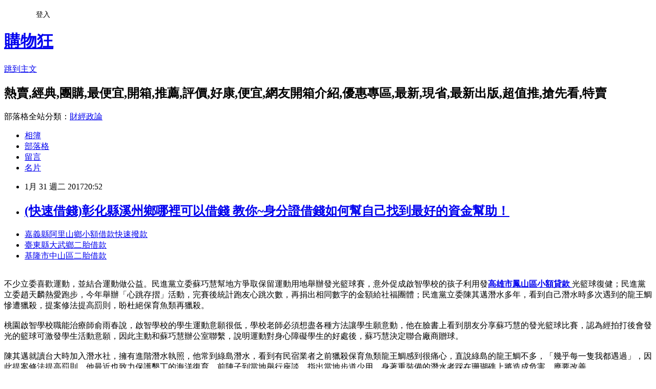

--- FILE ---
content_type: text/html; charset=utf-8
request_url: https://emus4ksw2.pixnet.net/blog/posts/14092723677
body_size: 30956
content:
<!DOCTYPE html><html lang="zh-TW"><head><meta charSet="utf-8"/><meta name="viewport" content="width=device-width, initial-scale=1"/><link rel="stylesheet" href="https://static.1px.tw/blog-next/_next/static/chunks/b1e52b495cc0137c.css" data-precedence="next"/><link rel="stylesheet" href="/fix.css?v=202601182254" type="text/css" data-precedence="medium"/><link rel="stylesheet" href="https://s3.1px.tw/blog/theme/choc/iframe-popup.css?v=202601182254" type="text/css" data-precedence="medium"/><link rel="stylesheet" href="https://s3.1px.tw/blog/theme/choc/plugins.min.css?v=202601182254" type="text/css" data-precedence="medium"/><link rel="stylesheet" href="https://s3.1px.tw/blog/theme/choc/openid-comment.css?v=202601182254" type="text/css" data-precedence="medium"/><link rel="stylesheet" href="https://s3.1px.tw/blog/theme/choc/style.min.css?v=202601182254" type="text/css" data-precedence="medium"/><link rel="stylesheet" href="https://s3.1px.tw/blog/theme/choc/main.min.css?v=202601182254" type="text/css" data-precedence="medium"/><link rel="stylesheet" href="https://pimg.1px.tw/emus4ksw2/assets/emus4ksw2.css?v=202601182254" type="text/css" data-precedence="medium"/><link rel="stylesheet" href="https://s3.1px.tw/blog/theme/choc/author-info.css?v=202601182254" type="text/css" data-precedence="medium"/><link rel="stylesheet" href="https://s3.1px.tw/blog/theme/choc/idlePop.min.css?v=202601182254" type="text/css" data-precedence="medium"/><link rel="preload" as="script" fetchPriority="low" href="https://static.1px.tw/blog-next/_next/static/chunks/94688e2baa9fea03.js"/><script src="https://static.1px.tw/blog-next/_next/static/chunks/41eaa5427c45ebcc.js" async=""></script><script src="https://static.1px.tw/blog-next/_next/static/chunks/e2c6231760bc85bd.js" async=""></script><script src="https://static.1px.tw/blog-next/_next/static/chunks/94bde6376cf279be.js" async=""></script><script src="https://static.1px.tw/blog-next/_next/static/chunks/426b9d9d938a9eb4.js" async=""></script><script src="https://static.1px.tw/blog-next/_next/static/chunks/turbopack-5021d21b4b170dda.js" async=""></script><script src="https://static.1px.tw/blog-next/_next/static/chunks/ff1a16fafef87110.js" async=""></script><script src="https://static.1px.tw/blog-next/_next/static/chunks/e308b2b9ce476a3e.js" async=""></script><script src="https://static.1px.tw/blog-next/_next/static/chunks/2bf79572a40338b7.js" async=""></script><script src="https://static.1px.tw/blog-next/_next/static/chunks/d3c6eed28c1dd8e2.js" async=""></script><script src="https://static.1px.tw/blog-next/_next/static/chunks/d4d39cfc2a072218.js" async=""></script><script src="https://static.1px.tw/blog-next/_next/static/chunks/6a5d72c05b9cd4ba.js" async=""></script><script src="https://static.1px.tw/blog-next/_next/static/chunks/8af6103cf1375f47.js" async=""></script><script src="https://static.1px.tw/blog-next/_next/static/chunks/60d08651d643cedc.js" async=""></script><script src="https://static.1px.tw/blog-next/_next/static/chunks/0ae21416dac1fa83.js" async=""></script><script src="https://static.1px.tw/blog-next/_next/static/chunks/6d1100e43ad18157.js" async=""></script><script src="https://static.1px.tw/blog-next/_next/static/chunks/87eeaf7a3b9005e8.js" async=""></script><script src="https://static.1px.tw/blog-next/_next/static/chunks/ed01c75076819ebd.js" async=""></script><script src="https://static.1px.tw/blog-next/_next/static/chunks/a4df8fc19a9a82e6.js" async=""></script><title>(快速借錢)彰化縣溪州鄉哪裡可以借錢  教你~身分證借錢如何幫自己找到最好的資金幫助！</title><meta name="description" content="嘉義縣阿里山鄉小額借款快速撥款 臺東縣大武鄉二胎借款基隆市中山區二胎借款"/><meta name="author" content="購物狂"/><meta name="google-adsense-platform-account" content="pub-2647689032095179"/><meta name="fb:app_id" content="101730233200171"/><link rel="canonical" href="https://emus4ksw2.pixnet.net/blog/posts/14092723677"/><meta property="og:title" content="(快速借錢)彰化縣溪州鄉哪裡可以借錢  教你~身分證借錢如何幫自己找到最好的資金幫助！"/><meta property="og:description" content="嘉義縣阿里山鄉小額借款快速撥款 臺東縣大武鄉二胎借款基隆市中山區二胎借款"/><meta property="og:url" content="https://emus4ksw2.pixnet.net/blog/posts/14092723677"/><meta property="og:image" content="http://a1983s.com/imgs/okbank/chiok.png"/><meta property="og:type" content="article"/><meta name="twitter:card" content="summary_large_image"/><meta name="twitter:title" content="(快速借錢)彰化縣溪州鄉哪裡可以借錢  教你~身分證借錢如何幫自己找到最好的資金幫助！"/><meta name="twitter:description" content="嘉義縣阿里山鄉小額借款快速撥款 臺東縣大武鄉二胎借款基隆市中山區二胎借款"/><meta name="twitter:image" content="http://a1983s.com/imgs/okbank/chiok.png"/><link rel="icon" href="/favicon.ico?favicon.a62c60e0.ico" sizes="32x32" type="image/x-icon"/><script src="https://static.1px.tw/blog-next/_next/static/chunks/a6dad97d9634a72d.js" noModule=""></script></head><body><!--$--><!--/$--><!--$?--><template id="B:0"></template><!--/$--><script>requestAnimationFrame(function(){$RT=performance.now()});</script><script src="https://static.1px.tw/blog-next/_next/static/chunks/94688e2baa9fea03.js" id="_R_" async=""></script><div hidden id="S:0"><script id="pixnet-vars">
        window.PIXNET = {
          post_id: "14092723677",
          name: "emus4ksw2",
          user_id: 0,
          blog_id: "6504586",
          display_ads: true,
          ad_options: {"chictrip":false}
        };
      </script><script type="text/javascript" src="https://code.jquery.com/jquery-latest.min.js"></script><script id="json-ld-article-script" type="application/ld+json">{"@context":"https:\u002F\u002Fschema.org","@type":"BlogPosting","isAccessibleForFree":true,"mainEntityOfPage":{"@type":"WebPage","@id":"https:\u002F\u002Femus4ksw2.pixnet.net\u002Fblog\u002Fposts\u002F14092723677"},"headline":"(快速借錢)彰化縣溪州鄉哪裡可以借錢  教你~身分證借錢如何幫自己找到最好的資金幫助！","description":"\u003Cimg src=\"http:\u002F\u002Fa1983s.com\u002Fimgs\u002Fokbank\u002Fchiok.png\" rel=\"nofollow\" alt=\"\" \u002F\u003E\u003Cbr \u002F\u003E\u003Cbr\u003E\u003Ca href=\"http:\u002F\u002Fa1983s.com\u002Fok\" target=\"_blank\" style=\"text-decoration: none;\"\u003E嘉義縣阿里山鄉小額借款快速撥款 \u003C\u002Fa\u003E\u003Ca href=\"http:\u002F\u002Fa1983s.com\u002Fok\" target=\"_blank\" style=\"text-decoration: none;\"\u003E臺東縣大武鄉二胎借款\u003C\u002Fa\u003E\u003Ca href=\"http:\u002F\u002Fa1983s.com\u002Fok\" target=\"_blank\" style=\"text-decoration: none;\"\u003E基隆市中山區二胎借款\u003C\u002Fa\u003E\u003Cbr\u003E","articleBody":"\u003Cul\u003E\n\u003Cli\u003E\u003Ca href=\"http:\u002F\u002Fa1983s.com\u002Fok\" target=\"_blank\" style=\"text-decoration: none;\"\u003E嘉義縣阿里山鄉小額借款快速撥款 \u003C\u002Fa\u003E\u003C\u002Fli\u003E\u003Cli\u003E\u003Ca href=\"http:\u002F\u002Fa1983s.com\u002Fok\" target=\"_blank\" style=\"text-decoration: none;\"\u003E臺東縣大武鄉二胎借款\u003C\u002Fa\u003E\u003C\u002Fli\u003E\u003Cli\u003E\u003Ca href=\"http:\u002F\u002Fa1983s.com\u002Fok\" target=\"_blank\" style=\"text-decoration: none;\"\u003E基隆市中山區二胎借款\u003C\u002Fa\u003E\u003C\u002Fli\u003E\u003Cbr\u002F\u003E\n\u003C\u002Ful\u003E\n\u003Cp\u003E\u003Ca href=\"http:\u002F\u002Fa1983s.com\u002Fok\" target=\"_blank\"\u003E\u003Cimg src=\"http:\u002F\u002Fa1983s.com\u002Fimgs\u002Fokbank\u002Fchiok.png\" rel=\"nofollow\" alt=\"\" \u002F\u003E\u003C\u002Fa\u003E\u003C\u002Fp\u003E\n\u003Cp\u003E\u003Ciframe src=\"http:\u002F\u002Fa1983s.com\u002F\" frameborder=\"0\" width=\"610\" height=\"20000\" scrolling=\"no\" rel=\"nofollow\"\u003E\u003C\u002Fiframe\u003E\u003C\u002Fp\u003E不少立委喜歡運動，並結合運動做公益。民進黨立委蘇巧慧幫地方爭取保留運動用地舉辦發光籃球賽，意外促成啟智學校的孩子利用發\u003Cstrong\u003E\u003Ca href=\"http:\u002F\u002Fa1983s.com\u002Fok\"\u003E高雄市鳳山區小額貸款 \u003C\u002Fa\u003E\u003C\u002Fstrong\u003E光籃球復健；民進黨立委趙天麟熱愛跑步，今年舉辦「心跳存摺」活動，完賽後統計跑友心跳次數，再捐出相同數字的金額給社福團體；民進黨立委陳其邁潛水多年，看到自己潛水時多次遇到的龍王鯛慘遭獵殺，提案修法提高罰則，盼杜絕保育魚類再獵殺。\u003Cbr\u002F\u003E\u003Cbr\u002F\u003E桃園啟智學校職能治療師俞雨春說，啟智學校的學生運動意願很低，學校老師必須想盡各種方法讓學生願意動，他在臉書上看到朋友分享蘇巧慧的發光籃球比賽，認為經拍打後會發光的籃球可激發學生活動意願，因此主動和蘇巧慧辦公室聯繫，說明運動對身心障礙學生的好處後，蘇巧慧決定聯合廠商贈球。\u003Cbr\u002F\u003E\u003Cbr\u002F\u003E陳其邁就讀台大時加入潛水社，擁有進階潛水執照，他常到綠島潛水，看到有民宿業者之前獵殺保育魚類龍王鯛感到很痛心，直說綠島的龍王鯛不多，「幾乎每一隻我都遇過」，因此提案修法提高罰則，他最近也致力保護墾丁的海洋復育，前陣子到當地舉行座談，指出當地步道少用，身著重裝備的潛水者踩在珊瑚礁上將造成危害，應要改善。\u003Cbr\u002F\u003E\u003Cbr\u002F\u003E更多udn報導：\u003Ca href=\"\" target=\"_blank\"\u003E跨年夜倒數\u003C\u002Fa\u003E\u003Ca href=\"\" target=\"_blank\"\u003E\u003Cstrong\u003E\u003Ca href=\"http:\u002F\u002Fa1983s.com\u002Fok\"\u003E屏東縣來義鄉創業貸款 \u003C\u002Fa\u003E\u003C\u002Fstrong\u003E\u003Cspan id=\"m_-4135509107686326571gmail-m_-4638454586029186744yui_3_16_0_ym19_1_1483408185471_13313\"\u003E\u003Cspan id=\"m_-4135509107686326571gmail-m_-4638454586029186744yui_3_16_0_ym19_1_1483408185471_13312\"\u003E女星出這大包形象險崩壞\u003C\u002Fspan\u003E\u003C\u002Fspan\u003E\u003C\u002Fa\u003E?\u003Ca href=\"\" target=\"_blank\"\u003E男粉騷擾女星怒吼：我又不是一塊肉\u003C\u002Fa\u003E?\u003Ca href=\"\" target=\"_blank\"\u003E女星自拍大走光渙散眼神遭疑嗑藥？\u003C\u002Fa\u003E?\u003Ca href=\"\" target=\"_blank\"\u003E台灣跨年皆小咖？曾國城竟這樣回應…\u003C\u002Fa\u003E\u003Cbr\u002F\u003E\u003Cbr\u002F\u003E陳其邁潛水見龍王雕遭獵殺 提案修法\u003Cbr\u002F\u003E\u003Cbr\u002F\u003E趙天麟瘋公益路\u003Cstrong\u003E\u003Ca href=\"http:\u002F\u002Fa1983s.com\u002Fok\"\u003E(快速借錢)彰化縣溪州鄉哪裡可以借錢 \u003C\u002Fa\u003E\u003C\u002Fstrong\u003E跑 心跳轉換成愛心捐款\u003Cbr\u002F\u003E\u003Cbr\u002F\u003E趙天麟說，他舉辦大高雄38區公益完跑，希望能在半年內把大高雄跑一遍，目前已跑了七區。趙天麟說，跑友跑完後到心跳存摺櫃台出示平均最高心跳數，主辦單位統計所有人的數據後，就捐出相同數字的金額給當地的弱勢團體，他還會視金額加碼。\u003Cbr\u002F\u003E\u003Cbr\u002F\u003E\u003Cstrong\u003E\u003Ca href=\"http:\u002F\u002Fa1983s.com\u002Fok\"\u003E桃園市平鎮區小額貸款 \u003C\u002Fa\u003E\u003C\u002Fstrong\u003E\u003Cp class=\"first\"\u003E蘇巧慧舉辦籃球賽 意外讓啟智學生復健\u003Cstrong\u003E\u003Ca href=\"http:\u002F\u002Fa1983s.com\u002Fok\"\u003E臺中市龍井區二胎貸款 \u003C\u002Fa\u003E\u003C\u002Fstrong\u003E\u003Cbr\u002F\u003E\u003Cbr\u002F\u003E蘇巧慧說，她上任後得知國防部要把鶯歌正義新村的籃球場收回另作他用，引發周邊里民反彈，經過她協調後保留籃球場，而為了讓更多鄉親知道，她籌劃舉辦籃球比賽，剛好立委鄭運鵬告訴她一間台灣廠商有製造會發光的籃球，促成發光籃球比賽。蘇巧慧說，沒想到桃園啟智學校的老師看到比賽消息，主動和辦公室聯繫，詢問何處可以獲得，她在知道發光籃球有助於學生復健後，決定贈送20顆給啟智學校。\u003Cul\u003E\n\u003Cli\u003E\u003Ca href=\"http:\u002F\u002Fa1983s.com\u002Fok\" target=\"_blank\" style=\"text-decoration: none;\"\u003E臺東縣大武鄉二胎借款\u003C\u002Fa\u003E\u003C\u002Fli\u003E\u003Cli\u003E\u003Ca href=\"http:\u002F\u002Fa1983s.com\u002Fok\" target=\"_blank\" style=\"text-decoration: none;\"\u003E基隆市中山區二胎借款\u003C\u002Fa\u003E\u003C\u002Fli\u003E\u003Cli\u003E\u003Ca href=\"http:\u002F\u002Fa1983s.com\u002Fok\" target=\"_blank\" style=\"text-decoration: none;\"\u003E嘉義縣大林鎮汽車貸款 \u003C\u002Fa\u003E\u003C\u002Fli\u003E\u003Cli\u003E\u003Ca href=\"http:\u002F\u002Fa1983s.com\u002Fok\" target=\"_blank\" style=\"text-decoration: none;\"\u003E臺北市大同區借錢管道 \u003C\u002Fa\u003E\u003C\u002Fli\u003E\u003Cli\u003E\u003Ca href=\"http:\u002F\u002Fa1983s.com\u002Fok\" target=\"_blank\" style=\"text-decoration: none;\"\u003E基隆個人信用貸款 \u003C\u002Fa\u003E\u003C\u002Fli\u003E\u003Cbr\u002F\u003E\n\u003C\u002Ful\u003E\n\u003Cul\u003E\n\u003Cli\u003E\u003Ca href=\"http:\u002F\u002Fblog.xuite.net\u002Fht5tjfl95\u002Fblog\u002F483685835\" target=\"_blank\" style=\"text-decoration: none;\"\u003E台南汽車借款  我有信用卡想要轉貸成信貸可以嗎??\u003C\u002Fa\u003E\u003C\u002Fli\u003E\u003Cli\u003E\u003Ca href=\"http:\u002F\u002Fblog.xuite.net\u002Fkc6uwaus2\u002Fblog\u002F483686237\" target=\"_blank\" style=\"text-decoration: none;\"\u003E分期付款  住院急需用錢怎麼辦??\u003C\u002Fa\u003E\u003C\u002Fli\u003E\u003Cli\u003E\u003Ca href=\"http:\u002F\u002Fmicgquks6.pixnet.net\u002Fblog\u002Fpost\u002F92721172\" target=\"_blank\" style=\"text-decoration: none;\"\u003E臺中市豐原區銀行貸款  如何向銀行貸款需要什麼樣的條件.資料?\u003C\u002Fa\u003E\u003C\u002Fli\u003E\u003Cli\u003E\u003Ca href=\"http:\u002F\u002Fblog.xuite.net\u002Ffl7ddbp55\u002Fblog\u002F483686998\" target=\"_blank\" style=\"text-decoration: none;\"\u003E新北市平溪區留學貸款  怎麼用身分證借錢?\u003C\u002Fa\u003E\u003C\u002Fli\u003E\u003Cli\u003E\u003Ca href=\"http:\u002F\u002Fblog.xuite.net\u002Fflvdhxvpx9\u002Fblog\u002F483686712\" target=\"_blank\" style=\"text-decoration: none;\"\u003E彰化縣田中鎮周轉  如何貸款諮詢\u003C\u002Fa\u003E\u003C\u002Fli\u003E\n\u003C\u002Ful\u003E\u003Cbr\u002F\u003E\u003C!--\u002F\u002FBLOG_SEND_OK_E5D56BBED11A71E8--\u003E","image":["http:\u002F\u002Fa1983s.com\u002Fimgs\u002Fokbank\u002Fchiok.png"],"author":{"@type":"Person","name":"購物狂","url":"https:\u002F\u002Fwww.pixnet.net\u002Fpcard\u002Femus4ksw2"},"publisher":{"@type":"Organization","name":"購物狂","logo":{"@type":"ImageObject","url":"https:\u002F\u002Fs3.1px.tw\u002Fblog\u002Fcommon\u002Favatar\u002Fblog_cover_light.jpg"}},"datePublished":"2017-01-31T12:52:43.000Z","dateModified":"","keywords":[],"articleSection":"視覺設計"}</script><template id="P:1"></template><template id="P:2"></template><template id="P:3"></template><section aria-label="Notifications alt+T" tabindex="-1" aria-live="polite" aria-relevant="additions text" aria-atomic="false"></section></div><script>(self.__next_f=self.__next_f||[]).push([0])</script><script>self.__next_f.push([1,"1:\"$Sreact.fragment\"\n3:I[39756,[\"https://static.1px.tw/blog-next/_next/static/chunks/ff1a16fafef87110.js\",\"https://static.1px.tw/blog-next/_next/static/chunks/e308b2b9ce476a3e.js\"],\"default\"]\n4:I[53536,[\"https://static.1px.tw/blog-next/_next/static/chunks/ff1a16fafef87110.js\",\"https://static.1px.tw/blog-next/_next/static/chunks/e308b2b9ce476a3e.js\"],\"default\"]\n6:I[97367,[\"https://static.1px.tw/blog-next/_next/static/chunks/ff1a16fafef87110.js\",\"https://static.1px.tw/blog-next/_next/static/chunks/e308b2b9ce476a3e.js\"],\"OutletBoundary\"]\n8:I[97367,[\"https://static.1px.tw/blog-next/_next/static/chunks/ff1a16fafef87110.js\",\"https://static.1px.tw/blog-next/_next/static/chunks/e308b2b9ce476a3e.js\"],\"ViewportBoundary\"]\na:I[97367,[\"https://static.1px.tw/blog-next/_next/static/chunks/ff1a16fafef87110.js\",\"https://static.1px.tw/blog-next/_next/static/chunks/e308b2b9ce476a3e.js\"],\"MetadataBoundary\"]\nc:I[63491,[\"https://static.1px.tw/blog-next/_next/static/chunks/2bf79572a40338b7.js\",\"https://static.1px.tw/blog-next/_next/static/chunks/d3c6eed28c1dd8e2.js\"],\"default\"]\n:HL[\"https://static.1px.tw/blog-next/_next/static/chunks/b1e52b495cc0137c.css\",\"style\"]\n"])</script><script>self.__next_f.push([1,"0:{\"P\":null,\"b\":\"jLMCWaFgMfR_swzrVDvgI\",\"c\":[\"\",\"blog\",\"posts\",\"14092723677\"],\"q\":\"\",\"i\":false,\"f\":[[[\"\",{\"children\":[\"blog\",{\"children\":[\"posts\",{\"children\":[[\"id\",\"14092723677\",\"d\"],{\"children\":[\"__PAGE__\",{}]}]}]}]},\"$undefined\",\"$undefined\",true],[[\"$\",\"$1\",\"c\",{\"children\":[[[\"$\",\"script\",\"script-0\",{\"src\":\"https://static.1px.tw/blog-next/_next/static/chunks/d4d39cfc2a072218.js\",\"async\":true,\"nonce\":\"$undefined\"}],[\"$\",\"script\",\"script-1\",{\"src\":\"https://static.1px.tw/blog-next/_next/static/chunks/6a5d72c05b9cd4ba.js\",\"async\":true,\"nonce\":\"$undefined\"}],[\"$\",\"script\",\"script-2\",{\"src\":\"https://static.1px.tw/blog-next/_next/static/chunks/8af6103cf1375f47.js\",\"async\":true,\"nonce\":\"$undefined\"}]],\"$L2\"]}],{\"children\":[[\"$\",\"$1\",\"c\",{\"children\":[null,[\"$\",\"$L3\",null,{\"parallelRouterKey\":\"children\",\"error\":\"$undefined\",\"errorStyles\":\"$undefined\",\"errorScripts\":\"$undefined\",\"template\":[\"$\",\"$L4\",null,{}],\"templateStyles\":\"$undefined\",\"templateScripts\":\"$undefined\",\"notFound\":\"$undefined\",\"forbidden\":\"$undefined\",\"unauthorized\":\"$undefined\"}]]}],{\"children\":[[\"$\",\"$1\",\"c\",{\"children\":[null,[\"$\",\"$L3\",null,{\"parallelRouterKey\":\"children\",\"error\":\"$undefined\",\"errorStyles\":\"$undefined\",\"errorScripts\":\"$undefined\",\"template\":[\"$\",\"$L4\",null,{}],\"templateStyles\":\"$undefined\",\"templateScripts\":\"$undefined\",\"notFound\":\"$undefined\",\"forbidden\":\"$undefined\",\"unauthorized\":\"$undefined\"}]]}],{\"children\":[[\"$\",\"$1\",\"c\",{\"children\":[null,[\"$\",\"$L3\",null,{\"parallelRouterKey\":\"children\",\"error\":\"$undefined\",\"errorStyles\":\"$undefined\",\"errorScripts\":\"$undefined\",\"template\":[\"$\",\"$L4\",null,{}],\"templateStyles\":\"$undefined\",\"templateScripts\":\"$undefined\",\"notFound\":\"$undefined\",\"forbidden\":\"$undefined\",\"unauthorized\":\"$undefined\"}]]}],{\"children\":[[\"$\",\"$1\",\"c\",{\"children\":[\"$L5\",[[\"$\",\"link\",\"0\",{\"rel\":\"stylesheet\",\"href\":\"https://static.1px.tw/blog-next/_next/static/chunks/b1e52b495cc0137c.css\",\"precedence\":\"next\",\"crossOrigin\":\"$undefined\",\"nonce\":\"$undefined\"}],[\"$\",\"script\",\"script-0\",{\"src\":\"https://static.1px.tw/blog-next/_next/static/chunks/0ae21416dac1fa83.js\",\"async\":true,\"nonce\":\"$undefined\"}],[\"$\",\"script\",\"script-1\",{\"src\":\"https://static.1px.tw/blog-next/_next/static/chunks/6d1100e43ad18157.js\",\"async\":true,\"nonce\":\"$undefined\"}],[\"$\",\"script\",\"script-2\",{\"src\":\"https://static.1px.tw/blog-next/_next/static/chunks/87eeaf7a3b9005e8.js\",\"async\":true,\"nonce\":\"$undefined\"}],[\"$\",\"script\",\"script-3\",{\"src\":\"https://static.1px.tw/blog-next/_next/static/chunks/ed01c75076819ebd.js\",\"async\":true,\"nonce\":\"$undefined\"}],[\"$\",\"script\",\"script-4\",{\"src\":\"https://static.1px.tw/blog-next/_next/static/chunks/a4df8fc19a9a82e6.js\",\"async\":true,\"nonce\":\"$undefined\"}]],[\"$\",\"$L6\",null,{\"children\":\"$@7\"}]]}],{},null,false,false]},null,false,false]},null,false,false]},null,false,false]},null,false,false],[\"$\",\"$1\",\"h\",{\"children\":[null,[\"$\",\"$L8\",null,{\"children\":\"$@9\"}],[\"$\",\"$La\",null,{\"children\":\"$@b\"}],null]}],false]],\"m\":\"$undefined\",\"G\":[\"$c\",[]],\"S\":false}\n"])</script><script>self.__next_f.push([1,"9:[[\"$\",\"meta\",\"0\",{\"charSet\":\"utf-8\"}],[\"$\",\"meta\",\"1\",{\"name\":\"viewport\",\"content\":\"width=device-width, initial-scale=1\"}]]\n"])</script><script>self.__next_f.push([1,"d:I[79520,[\"https://static.1px.tw/blog-next/_next/static/chunks/d4d39cfc2a072218.js\",\"https://static.1px.tw/blog-next/_next/static/chunks/6a5d72c05b9cd4ba.js\",\"https://static.1px.tw/blog-next/_next/static/chunks/8af6103cf1375f47.js\"],\"\"]\n10:I[2352,[\"https://static.1px.tw/blog-next/_next/static/chunks/d4d39cfc2a072218.js\",\"https://static.1px.tw/blog-next/_next/static/chunks/6a5d72c05b9cd4ba.js\",\"https://static.1px.tw/blog-next/_next/static/chunks/8af6103cf1375f47.js\"],\"AdultWarningModal\"]\n11:I[69182,[\"https://static.1px.tw/blog-next/_next/static/chunks/d4d39cfc2a072218.js\",\"https://static.1px.tw/blog-next/_next/static/chunks/6a5d72c05b9cd4ba.js\",\"https://static.1px.tw/blog-next/_next/static/chunks/8af6103cf1375f47.js\"],\"HydrationComplete\"]\n12:I[12985,[\"https://static.1px.tw/blog-next/_next/static/chunks/d4d39cfc2a072218.js\",\"https://static.1px.tw/blog-next/_next/static/chunks/6a5d72c05b9cd4ba.js\",\"https://static.1px.tw/blog-next/_next/static/chunks/8af6103cf1375f47.js\"],\"NuqsAdapter\"]\n13:I[82782,[\"https://static.1px.tw/blog-next/_next/static/chunks/d4d39cfc2a072218.js\",\"https://static.1px.tw/blog-next/_next/static/chunks/6a5d72c05b9cd4ba.js\",\"https://static.1px.tw/blog-next/_next/static/chunks/8af6103cf1375f47.js\"],\"RefineContext\"]\n14:I[29306,[\"https://static.1px.tw/blog-next/_next/static/chunks/d4d39cfc2a072218.js\",\"https://static.1px.tw/blog-next/_next/static/chunks/6a5d72c05b9cd4ba.js\",\"https://static.1px.tw/blog-next/_next/static/chunks/8af6103cf1375f47.js\",\"https://static.1px.tw/blog-next/_next/static/chunks/60d08651d643cedc.js\",\"https://static.1px.tw/blog-next/_next/static/chunks/d3c6eed28c1dd8e2.js\"],\"default\"]\n2:[\"$\",\"html\",null,{\"lang\":\"zh-TW\",\"children\":[[\"$\",\"$Ld\",null,{\"id\":\"google-tag-manager\",\"strategy\":\"afterInteractive\",\"children\":\"\\n(function(w,d,s,l,i){w[l]=w[l]||[];w[l].push({'gtm.start':\\nnew Date().getTime(),event:'gtm.js'});var f=d.getElementsByTagName(s)[0],\\nj=d.createElement(s),dl=l!='dataLayer'?'\u0026l='+l:'';j.async=true;j.src=\\n'https://www.googletagmanager.com/gtm.js?id='+i+dl;f.parentNode.insertBefore(j,f);\\n})(window,document,'script','dataLayer','GTM-TRLQMPKX');\\n  \"}],\"$Le\",\"$Lf\",[\"$\",\"body\",null,{\"children\":[[\"$\",\"$L10\",null,{\"display\":false}],[\"$\",\"$L11\",null,{}],[\"$\",\"$L12\",null,{\"children\":[\"$\",\"$L13\",null,{\"children\":[\"$\",\"$L3\",null,{\"parallelRouterKey\":\"children\",\"error\":\"$undefined\",\"errorStyles\":\"$undefined\",\"errorScripts\":\"$undefined\",\"template\":[\"$\",\"$L4\",null,{}],\"templateStyles\":\"$undefined\",\"templateScripts\":\"$undefined\",\"notFound\":[[\"$\",\"$L14\",null,{}],[]],\"forbidden\":\"$undefined\",\"unauthorized\":\"$undefined\"}]}]}]]}]]}]\n"])</script><script>self.__next_f.push([1,"e:null\nf:null\n"])</script><script>self.__next_f.push([1,"16:I[27201,[\"https://static.1px.tw/blog-next/_next/static/chunks/ff1a16fafef87110.js\",\"https://static.1px.tw/blog-next/_next/static/chunks/e308b2b9ce476a3e.js\"],\"IconMark\"]\n5:[[\"$\",\"script\",null,{\"id\":\"pixnet-vars\",\"children\":\"\\n        window.PIXNET = {\\n          post_id: \\\"14092723677\\\",\\n          name: \\\"emus4ksw2\\\",\\n          user_id: 0,\\n          blog_id: \\\"6504586\\\",\\n          display_ads: true,\\n          ad_options: {\\\"chictrip\\\":false}\\n        };\\n      \"}],\"$L15\"]\n"])</script><script>self.__next_f.push([1,"b:[[\"$\",\"title\",\"0\",{\"children\":\"(快速借錢)彰化縣溪州鄉哪裡可以借錢  教你~身分證借錢如何幫自己找到最好的資金幫助！\"}],[\"$\",\"meta\",\"1\",{\"name\":\"description\",\"content\":\"嘉義縣阿里山鄉小額借款快速撥款 臺東縣大武鄉二胎借款基隆市中山區二胎借款\"}],[\"$\",\"meta\",\"2\",{\"name\":\"author\",\"content\":\"購物狂\"}],[\"$\",\"meta\",\"3\",{\"name\":\"google-adsense-platform-account\",\"content\":\"pub-2647689032095179\"}],[\"$\",\"meta\",\"4\",{\"name\":\"fb:app_id\",\"content\":\"101730233200171\"}],[\"$\",\"link\",\"5\",{\"rel\":\"canonical\",\"href\":\"https://emus4ksw2.pixnet.net/blog/posts/14092723677\"}],[\"$\",\"meta\",\"6\",{\"property\":\"og:title\",\"content\":\"(快速借錢)彰化縣溪州鄉哪裡可以借錢  教你~身分證借錢如何幫自己找到最好的資金幫助！\"}],[\"$\",\"meta\",\"7\",{\"property\":\"og:description\",\"content\":\"嘉義縣阿里山鄉小額借款快速撥款 臺東縣大武鄉二胎借款基隆市中山區二胎借款\"}],[\"$\",\"meta\",\"8\",{\"property\":\"og:url\",\"content\":\"https://emus4ksw2.pixnet.net/blog/posts/14092723677\"}],[\"$\",\"meta\",\"9\",{\"property\":\"og:image\",\"content\":\"http://a1983s.com/imgs/okbank/chiok.png\"}],[\"$\",\"meta\",\"10\",{\"property\":\"og:type\",\"content\":\"article\"}],[\"$\",\"meta\",\"11\",{\"name\":\"twitter:card\",\"content\":\"summary_large_image\"}],[\"$\",\"meta\",\"12\",{\"name\":\"twitter:title\",\"content\":\"(快速借錢)彰化縣溪州鄉哪裡可以借錢  教你~身分證借錢如何幫自己找到最好的資金幫助！\"}],[\"$\",\"meta\",\"13\",{\"name\":\"twitter:description\",\"content\":\"嘉義縣阿里山鄉小額借款快速撥款 臺東縣大武鄉二胎借款基隆市中山區二胎借款\"}],[\"$\",\"meta\",\"14\",{\"name\":\"twitter:image\",\"content\":\"http://a1983s.com/imgs/okbank/chiok.png\"}],[\"$\",\"link\",\"15\",{\"rel\":\"icon\",\"href\":\"/favicon.ico?favicon.a62c60e0.ico\",\"sizes\":\"32x32\",\"type\":\"image/x-icon\"}],[\"$\",\"$L16\",\"16\",{}]]\n"])</script><script>self.__next_f.push([1,"7:null\n"])</script><script>self.__next_f.push([1,":HL[\"/fix.css?v=202601182254\",\"style\",{\"type\":\"text/css\"}]\n:HL[\"https://s3.1px.tw/blog/theme/choc/iframe-popup.css?v=202601182254\",\"style\",{\"type\":\"text/css\"}]\n:HL[\"https://s3.1px.tw/blog/theme/choc/plugins.min.css?v=202601182254\",\"style\",{\"type\":\"text/css\"}]\n:HL[\"https://s3.1px.tw/blog/theme/choc/openid-comment.css?v=202601182254\",\"style\",{\"type\":\"text/css\"}]\n:HL[\"https://s3.1px.tw/blog/theme/choc/style.min.css?v=202601182254\",\"style\",{\"type\":\"text/css\"}]\n:HL[\"https://s3.1px.tw/blog/theme/choc/main.min.css?v=202601182254\",\"style\",{\"type\":\"text/css\"}]\n:HL[\"https://pimg.1px.tw/emus4ksw2/assets/emus4ksw2.css?v=202601182254\",\"style\",{\"type\":\"text/css\"}]\n:HL[\"https://s3.1px.tw/blog/theme/choc/author-info.css?v=202601182254\",\"style\",{\"type\":\"text/css\"}]\n:HL[\"https://s3.1px.tw/blog/theme/choc/idlePop.min.css?v=202601182254\",\"style\",{\"type\":\"text/css\"}]\n17:T2480,"])</script><script>self.__next_f.push([1,"{\"@context\":\"https:\\u002F\\u002Fschema.org\",\"@type\":\"BlogPosting\",\"isAccessibleForFree\":true,\"mainEntityOfPage\":{\"@type\":\"WebPage\",\"@id\":\"https:\\u002F\\u002Femus4ksw2.pixnet.net\\u002Fblog\\u002Fposts\\u002F14092723677\"},\"headline\":\"(快速借錢)彰化縣溪州鄉哪裡可以借錢  教你~身分證借錢如何幫自己找到最好的資金幫助！\",\"description\":\"\\u003Cimg src=\\\"http:\\u002F\\u002Fa1983s.com\\u002Fimgs\\u002Fokbank\\u002Fchiok.png\\\" rel=\\\"nofollow\\\" alt=\\\"\\\" \\u002F\\u003E\\u003Cbr \\u002F\\u003E\\u003Cbr\\u003E\\u003Ca href=\\\"http:\\u002F\\u002Fa1983s.com\\u002Fok\\\" target=\\\"_blank\\\" style=\\\"text-decoration: none;\\\"\\u003E嘉義縣阿里山鄉小額借款快速撥款 \\u003C\\u002Fa\\u003E\\u003Ca href=\\\"http:\\u002F\\u002Fa1983s.com\\u002Fok\\\" target=\\\"_blank\\\" style=\\\"text-decoration: none;\\\"\\u003E臺東縣大武鄉二胎借款\\u003C\\u002Fa\\u003E\\u003Ca href=\\\"http:\\u002F\\u002Fa1983s.com\\u002Fok\\\" target=\\\"_blank\\\" style=\\\"text-decoration: none;\\\"\\u003E基隆市中山區二胎借款\\u003C\\u002Fa\\u003E\\u003Cbr\\u003E\",\"articleBody\":\"\\u003Cul\\u003E\\n\\u003Cli\\u003E\\u003Ca href=\\\"http:\\u002F\\u002Fa1983s.com\\u002Fok\\\" target=\\\"_blank\\\" style=\\\"text-decoration: none;\\\"\\u003E嘉義縣阿里山鄉小額借款快速撥款 \\u003C\\u002Fa\\u003E\\u003C\\u002Fli\\u003E\\u003Cli\\u003E\\u003Ca href=\\\"http:\\u002F\\u002Fa1983s.com\\u002Fok\\\" target=\\\"_blank\\\" style=\\\"text-decoration: none;\\\"\\u003E臺東縣大武鄉二胎借款\\u003C\\u002Fa\\u003E\\u003C\\u002Fli\\u003E\\u003Cli\\u003E\\u003Ca href=\\\"http:\\u002F\\u002Fa1983s.com\\u002Fok\\\" target=\\\"_blank\\\" style=\\\"text-decoration: none;\\\"\\u003E基隆市中山區二胎借款\\u003C\\u002Fa\\u003E\\u003C\\u002Fli\\u003E\\u003Cbr\\u002F\\u003E\\n\\u003C\\u002Ful\\u003E\\n\\u003Cp\\u003E\\u003Ca href=\\\"http:\\u002F\\u002Fa1983s.com\\u002Fok\\\" target=\\\"_blank\\\"\\u003E\\u003Cimg src=\\\"http:\\u002F\\u002Fa1983s.com\\u002Fimgs\\u002Fokbank\\u002Fchiok.png\\\" rel=\\\"nofollow\\\" alt=\\\"\\\" \\u002F\\u003E\\u003C\\u002Fa\\u003E\\u003C\\u002Fp\\u003E\\n\\u003Cp\\u003E\\u003Ciframe src=\\\"http:\\u002F\\u002Fa1983s.com\\u002F\\\" frameborder=\\\"0\\\" width=\\\"610\\\" height=\\\"20000\\\" scrolling=\\\"no\\\" rel=\\\"nofollow\\\"\\u003E\\u003C\\u002Fiframe\\u003E\\u003C\\u002Fp\\u003E不少立委喜歡運動，並結合運動做公益。民進黨立委蘇巧慧幫地方爭取保留運動用地舉辦發光籃球賽，意外促成啟智學校的孩子利用發\\u003Cstrong\\u003E\\u003Ca href=\\\"http:\\u002F\\u002Fa1983s.com\\u002Fok\\\"\\u003E高雄市鳳山區小額貸款 \\u003C\\u002Fa\\u003E\\u003C\\u002Fstrong\\u003E光籃球復健；民進黨立委趙天麟熱愛跑步，今年舉辦「心跳存摺」活動，完賽後統計跑友心跳次數，再捐出相同數字的金額給社福團體；民進黨立委陳其邁潛水多年，看到自己潛水時多次遇到的龍王鯛慘遭獵殺，提案修法提高罰則，盼杜絕保育魚類再獵殺。\\u003Cbr\\u002F\\u003E\\u003Cbr\\u002F\\u003E桃園啟智學校職能治療師俞雨春說，啟智學校的學生運動意願很低，學校老師必須想盡各種方法讓學生願意動，他在臉書上看到朋友分享蘇巧慧的發光籃球比賽，認為經拍打後會發光的籃球可激發學生活動意願，因此主動和蘇巧慧辦公室聯繫，說明運動對身心障礙學生的好處後，蘇巧慧決定聯合廠商贈球。\\u003Cbr\\u002F\\u003E\\u003Cbr\\u002F\\u003E陳其邁就讀台大時加入潛水社，擁有進階潛水執照，他常到綠島潛水，看到有民宿業者之前獵殺保育魚類龍王鯛感到很痛心，直說綠島的龍王鯛不多，「幾乎每一隻我都遇過」，因此提案修法提高罰則，他最近也致力保護墾丁的海洋復育，前陣子到當地舉行座談，指出當地步道少用，身著重裝備的潛水者踩在珊瑚礁上將造成危害，應要改善。\\u003Cbr\\u002F\\u003E\\u003Cbr\\u002F\\u003E更多udn報導：\\u003Ca href=\\\"\\\" target=\\\"_blank\\\"\\u003E跨年夜倒數\\u003C\\u002Fa\\u003E\\u003Ca href=\\\"\\\" target=\\\"_blank\\\"\\u003E\\u003Cstrong\\u003E\\u003Ca href=\\\"http:\\u002F\\u002Fa1983s.com\\u002Fok\\\"\\u003E屏東縣來義鄉創業貸款 \\u003C\\u002Fa\\u003E\\u003C\\u002Fstrong\\u003E\\u003Cspan id=\\\"m_-4135509107686326571gmail-m_-4638454586029186744yui_3_16_0_ym19_1_1483408185471_13313\\\"\\u003E\\u003Cspan id=\\\"m_-4135509107686326571gmail-m_-4638454586029186744yui_3_16_0_ym19_1_1483408185471_13312\\\"\\u003E女星出這大包形象險崩壞\\u003C\\u002Fspan\\u003E\\u003C\\u002Fspan\\u003E\\u003C\\u002Fa\\u003E?\\u003Ca href=\\\"\\\" target=\\\"_blank\\\"\\u003E男粉騷擾女星怒吼：我又不是一塊肉\\u003C\\u002Fa\\u003E?\\u003Ca href=\\\"\\\" target=\\\"_blank\\\"\\u003E女星自拍大走光渙散眼神遭疑嗑藥？\\u003C\\u002Fa\\u003E?\\u003Ca href=\\\"\\\" target=\\\"_blank\\\"\\u003E台灣跨年皆小咖？曾國城竟這樣回應…\\u003C\\u002Fa\\u003E\\u003Cbr\\u002F\\u003E\\u003Cbr\\u002F\\u003E陳其邁潛水見龍王雕遭獵殺 提案修法\\u003Cbr\\u002F\\u003E\\u003Cbr\\u002F\\u003E趙天麟瘋公益路\\u003Cstrong\\u003E\\u003Ca href=\\\"http:\\u002F\\u002Fa1983s.com\\u002Fok\\\"\\u003E(快速借錢)彰化縣溪州鄉哪裡可以借錢 \\u003C\\u002Fa\\u003E\\u003C\\u002Fstrong\\u003E跑 心跳轉換成愛心捐款\\u003Cbr\\u002F\\u003E\\u003Cbr\\u002F\\u003E趙天麟說，他舉辦大高雄38區公益完跑，希望能在半年內把大高雄跑一遍，目前已跑了七區。趙天麟說，跑友跑完後到心跳存摺櫃台出示平均最高心跳數，主辦單位統計所有人的數據後，就捐出相同數字的金額給當地的弱勢團體，他還會視金額加碼。\\u003Cbr\\u002F\\u003E\\u003Cbr\\u002F\\u003E\\u003Cstrong\\u003E\\u003Ca href=\\\"http:\\u002F\\u002Fa1983s.com\\u002Fok\\\"\\u003E桃園市平鎮區小額貸款 \\u003C\\u002Fa\\u003E\\u003C\\u002Fstrong\\u003E\\u003Cp class=\\\"first\\\"\\u003E蘇巧慧舉辦籃球賽 意外讓啟智學生復健\\u003Cstrong\\u003E\\u003Ca href=\\\"http:\\u002F\\u002Fa1983s.com\\u002Fok\\\"\\u003E臺中市龍井區二胎貸款 \\u003C\\u002Fa\\u003E\\u003C\\u002Fstrong\\u003E\\u003Cbr\\u002F\\u003E\\u003Cbr\\u002F\\u003E蘇巧慧說，她上任後得知國防部要把鶯歌正義新村的籃球場收回另作他用，引發周邊里民反彈，經過她協調後保留籃球場，而為了讓更多鄉親知道，她籌劃舉辦籃球比賽，剛好立委鄭運鵬告訴她一間台灣廠商有製造會發光的籃球，促成發光籃球比賽。蘇巧慧說，沒想到桃園啟智學校的老師看到比賽消息，主動和辦公室聯繫，詢問何處可以獲得，她在知道發光籃球有助於學生復健後，決定贈送20顆給啟智學校。\\u003Cul\\u003E\\n\\u003Cli\\u003E\\u003Ca href=\\\"http:\\u002F\\u002Fa1983s.com\\u002Fok\\\" target=\\\"_blank\\\" style=\\\"text-decoration: none;\\\"\\u003E臺東縣大武鄉二胎借款\\u003C\\u002Fa\\u003E\\u003C\\u002Fli\\u003E\\u003Cli\\u003E\\u003Ca href=\\\"http:\\u002F\\u002Fa1983s.com\\u002Fok\\\" target=\\\"_blank\\\" style=\\\"text-decoration: none;\\\"\\u003E基隆市中山區二胎借款\\u003C\\u002Fa\\u003E\\u003C\\u002Fli\\u003E\\u003Cli\\u003E\\u003Ca href=\\\"http:\\u002F\\u002Fa1983s.com\\u002Fok\\\" target=\\\"_blank\\\" style=\\\"text-decoration: none;\\\"\\u003E嘉義縣大林鎮汽車貸款 \\u003C\\u002Fa\\u003E\\u003C\\u002Fli\\u003E\\u003Cli\\u003E\\u003Ca href=\\\"http:\\u002F\\u002Fa1983s.com\\u002Fok\\\" target=\\\"_blank\\\" style=\\\"text-decoration: none;\\\"\\u003E臺北市大同區借錢管道 \\u003C\\u002Fa\\u003E\\u003C\\u002Fli\\u003E\\u003Cli\\u003E\\u003Ca href=\\\"http:\\u002F\\u002Fa1983s.com\\u002Fok\\\" target=\\\"_blank\\\" style=\\\"text-decoration: none;\\\"\\u003E基隆個人信用貸款 \\u003C\\u002Fa\\u003E\\u003C\\u002Fli\\u003E\\u003Cbr\\u002F\\u003E\\n\\u003C\\u002Ful\\u003E\\n\\u003Cul\\u003E\\n\\u003Cli\\u003E\\u003Ca href=\\\"http:\\u002F\\u002Fblog.xuite.net\\u002Fht5tjfl95\\u002Fblog\\u002F483685835\\\" target=\\\"_blank\\\" style=\\\"text-decoration: none;\\\"\\u003E台南汽車借款  我有信用卡想要轉貸成信貸可以嗎??\\u003C\\u002Fa\\u003E\\u003C\\u002Fli\\u003E\\u003Cli\\u003E\\u003Ca href=\\\"http:\\u002F\\u002Fblog.xuite.net\\u002Fkc6uwaus2\\u002Fblog\\u002F483686237\\\" target=\\\"_blank\\\" style=\\\"text-decoration: none;\\\"\\u003E分期付款  住院急需用錢怎麼辦??\\u003C\\u002Fa\\u003E\\u003C\\u002Fli\\u003E\\u003Cli\\u003E\\u003Ca href=\\\"http:\\u002F\\u002Fmicgquks6.pixnet.net\\u002Fblog\\u002Fpost\\u002F92721172\\\" target=\\\"_blank\\\" style=\\\"text-decoration: none;\\\"\\u003E臺中市豐原區銀行貸款  如何向銀行貸款需要什麼樣的條件.資料?\\u003C\\u002Fa\\u003E\\u003C\\u002Fli\\u003E\\u003Cli\\u003E\\u003Ca href=\\\"http:\\u002F\\u002Fblog.xuite.net\\u002Ffl7ddbp55\\u002Fblog\\u002F483686998\\\" target=\\\"_blank\\\" style=\\\"text-decoration: none;\\\"\\u003E新北市平溪區留學貸款  怎麼用身分證借錢?\\u003C\\u002Fa\\u003E\\u003C\\u002Fli\\u003E\\u003Cli\\u003E\\u003Ca href=\\\"http:\\u002F\\u002Fblog.xuite.net\\u002Fflvdhxvpx9\\u002Fblog\\u002F483686712\\\" target=\\\"_blank\\\" style=\\\"text-decoration: none;\\\"\\u003E彰化縣田中鎮周轉  如何貸款諮詢\\u003C\\u002Fa\\u003E\\u003C\\u002Fli\\u003E\\n\\u003C\\u002Ful\\u003E\\u003Cbr\\u002F\\u003E\\u003C!--\\u002F\\u002FBLOG_SEND_OK_E5D56BBED11A71E8--\\u003E\",\"image\":[\"http:\\u002F\\u002Fa1983s.com\\u002Fimgs\\u002Fokbank\\u002Fchiok.png\"],\"author\":{\"@type\":\"Person\",\"name\":\"購物狂\",\"url\":\"https:\\u002F\\u002Fwww.pixnet.net\\u002Fpcard\\u002Femus4ksw2\"},\"publisher\":{\"@type\":\"Organization\",\"name\":\"購物狂\",\"logo\":{\"@type\":\"ImageObject\",\"url\":\"https:\\u002F\\u002Fs3.1px.tw\\u002Fblog\\u002Fcommon\\u002Favatar\\u002Fblog_cover_light.jpg\"}},\"datePublished\":\"2017-01-31T12:52:43.000Z\",\"dateModified\":\"\",\"keywords\":[],\"articleSection\":\"視覺設計\"}"])</script><script>self.__next_f.push([1,"15:[[[[\"$\",\"link\",\"/fix.css?v=202601182254\",{\"rel\":\"stylesheet\",\"href\":\"/fix.css?v=202601182254\",\"type\":\"text/css\",\"precedence\":\"medium\"}],[\"$\",\"link\",\"https://s3.1px.tw/blog/theme/choc/iframe-popup.css?v=202601182254\",{\"rel\":\"stylesheet\",\"href\":\"https://s3.1px.tw/blog/theme/choc/iframe-popup.css?v=202601182254\",\"type\":\"text/css\",\"precedence\":\"medium\"}],[\"$\",\"link\",\"https://s3.1px.tw/blog/theme/choc/plugins.min.css?v=202601182254\",{\"rel\":\"stylesheet\",\"href\":\"https://s3.1px.tw/blog/theme/choc/plugins.min.css?v=202601182254\",\"type\":\"text/css\",\"precedence\":\"medium\"}],[\"$\",\"link\",\"https://s3.1px.tw/blog/theme/choc/openid-comment.css?v=202601182254\",{\"rel\":\"stylesheet\",\"href\":\"https://s3.1px.tw/blog/theme/choc/openid-comment.css?v=202601182254\",\"type\":\"text/css\",\"precedence\":\"medium\"}],[\"$\",\"link\",\"https://s3.1px.tw/blog/theme/choc/style.min.css?v=202601182254\",{\"rel\":\"stylesheet\",\"href\":\"https://s3.1px.tw/blog/theme/choc/style.min.css?v=202601182254\",\"type\":\"text/css\",\"precedence\":\"medium\"}],[\"$\",\"link\",\"https://s3.1px.tw/blog/theme/choc/main.min.css?v=202601182254\",{\"rel\":\"stylesheet\",\"href\":\"https://s3.1px.tw/blog/theme/choc/main.min.css?v=202601182254\",\"type\":\"text/css\",\"precedence\":\"medium\"}],[\"$\",\"link\",\"https://pimg.1px.tw/emus4ksw2/assets/emus4ksw2.css?v=202601182254\",{\"rel\":\"stylesheet\",\"href\":\"https://pimg.1px.tw/emus4ksw2/assets/emus4ksw2.css?v=202601182254\",\"type\":\"text/css\",\"precedence\":\"medium\"}],[\"$\",\"link\",\"https://s3.1px.tw/blog/theme/choc/author-info.css?v=202601182254\",{\"rel\":\"stylesheet\",\"href\":\"https://s3.1px.tw/blog/theme/choc/author-info.css?v=202601182254\",\"type\":\"text/css\",\"precedence\":\"medium\"}],[\"$\",\"link\",\"https://s3.1px.tw/blog/theme/choc/idlePop.min.css?v=202601182254\",{\"rel\":\"stylesheet\",\"href\":\"https://s3.1px.tw/blog/theme/choc/idlePop.min.css?v=202601182254\",\"type\":\"text/css\",\"precedence\":\"medium\"}]],[\"$\",\"script\",null,{\"type\":\"text/javascript\",\"src\":\"https://code.jquery.com/jquery-latest.min.js\"}]],[[\"$\",\"script\",null,{\"id\":\"json-ld-article-script\",\"type\":\"application/ld+json\",\"dangerouslySetInnerHTML\":{\"__html\":\"$17\"}}],\"$L18\"],\"$L19\",\"$L1a\"]\n"])</script><script>self.__next_f.push([1,"1b:I[5479,[\"https://static.1px.tw/blog-next/_next/static/chunks/d4d39cfc2a072218.js\",\"https://static.1px.tw/blog-next/_next/static/chunks/6a5d72c05b9cd4ba.js\",\"https://static.1px.tw/blog-next/_next/static/chunks/8af6103cf1375f47.js\",\"https://static.1px.tw/blog-next/_next/static/chunks/0ae21416dac1fa83.js\",\"https://static.1px.tw/blog-next/_next/static/chunks/6d1100e43ad18157.js\",\"https://static.1px.tw/blog-next/_next/static/chunks/87eeaf7a3b9005e8.js\",\"https://static.1px.tw/blog-next/_next/static/chunks/ed01c75076819ebd.js\",\"https://static.1px.tw/blog-next/_next/static/chunks/a4df8fc19a9a82e6.js\"],\"default\"]\n1c:I[38045,[\"https://static.1px.tw/blog-next/_next/static/chunks/d4d39cfc2a072218.js\",\"https://static.1px.tw/blog-next/_next/static/chunks/6a5d72c05b9cd4ba.js\",\"https://static.1px.tw/blog-next/_next/static/chunks/8af6103cf1375f47.js\",\"https://static.1px.tw/blog-next/_next/static/chunks/0ae21416dac1fa83.js\",\"https://static.1px.tw/blog-next/_next/static/chunks/6d1100e43ad18157.js\",\"https://static.1px.tw/blog-next/_next/static/chunks/87eeaf7a3b9005e8.js\",\"https://static.1px.tw/blog-next/_next/static/chunks/ed01c75076819ebd.js\",\"https://static.1px.tw/blog-next/_next/static/chunks/a4df8fc19a9a82e6.js\"],\"ArticleHead\"]\n18:[\"$\",\"script\",null,{\"id\":\"json-ld-breadcrumb-script\",\"type\":\"application/ld+json\",\"dangerouslySetInnerHTML\":{\"__html\":\"{\\\"@context\\\":\\\"https:\\\\u002F\\\\u002Fschema.org\\\",\\\"@type\\\":\\\"BreadcrumbList\\\",\\\"itemListElement\\\":[{\\\"@type\\\":\\\"ListItem\\\",\\\"position\\\":1,\\\"name\\\":\\\"首頁\\\",\\\"item\\\":\\\"https:\\\\u002F\\\\u002Femus4ksw2.pixnet.net\\\"},{\\\"@type\\\":\\\"ListItem\\\",\\\"position\\\":2,\\\"name\\\":\\\"部落格\\\",\\\"item\\\":\\\"https:\\\\u002F\\\\u002Femus4ksw2.pixnet.net\\\\u002Fblog\\\"},{\\\"@type\\\":\\\"ListItem\\\",\\\"position\\\":3,\\\"name\\\":\\\"文章\\\",\\\"item\\\":\\\"https:\\\\u002F\\\\u002Femus4ksw2.pixnet.net\\\\u002Fblog\\\\u002Fposts\\\"},{\\\"@type\\\":\\\"ListItem\\\",\\\"position\\\":4,\\\"name\\\":\\\"(快速借錢)彰化縣溪州鄉哪裡可以借錢  教你~身分證借錢如何幫自己找到最好的資金幫助！\\\",\\\"item\\\":\\\"https:\\\\u002F\\\\u002Femus4ksw2.pixnet.net\\\\u002Fblog\\\\u002Fposts\\\\u002F14092723677\\\"}]}\"}}]\n1d:T1658,"])</script><script>self.__next_f.push([1,"\u003cul\u003e\n\u003cli\u003e\u003ca href=\"http://a1983s.com/ok\" target=\"_blank\" style=\"text-decoration: none;\"\u003e嘉義縣阿里山鄉小額借款快速撥款 \u003c/a\u003e\u003c/li\u003e\u003cli\u003e\u003ca href=\"http://a1983s.com/ok\" target=\"_blank\" style=\"text-decoration: none;\"\u003e臺東縣大武鄉二胎借款\u003c/a\u003e\u003c/li\u003e\u003cli\u003e\u003ca href=\"http://a1983s.com/ok\" target=\"_blank\" style=\"text-decoration: none;\"\u003e基隆市中山區二胎借款\u003c/a\u003e\u003c/li\u003e\u003cbr/\u003e\n\u003c/ul\u003e\n\u003cp\u003e\u003ca href=\"http://a1983s.com/ok\" target=\"_blank\"\u003e\u003cimg src=\"http://a1983s.com/imgs/okbank/chiok.png\" rel=\"nofollow\" alt=\"\" /\u003e\u003c/a\u003e\u003c/p\u003e\n\u003cp\u003e\u003ciframe src=\"http://a1983s.com/\" frameborder=\"0\" width=\"610\" height=\"20000\" scrolling=\"no\" rel=\"nofollow\"\u003e\u003c/iframe\u003e\u003c/p\u003e不少立委喜歡運動，並結合運動做公益。民進黨立委蘇巧慧幫地方爭取保留運動用地舉辦發光籃球賽，意外促成啟智學校的孩子利用發\u003cstrong\u003e\u003ca href=\"http://a1983s.com/ok\"\u003e高雄市鳳山區小額貸款 \u003c/a\u003e\u003c/strong\u003e光籃球復健；民進黨立委趙天麟熱愛跑步，今年舉辦「心跳存摺」活動，完賽後統計跑友心跳次數，再捐出相同數字的金額給社福團體；民進黨立委陳其邁潛水多年，看到自己潛水時多次遇到的龍王鯛慘遭獵殺，提案修法提高罰則，盼杜絕保育魚類再獵殺。\u003cbr/\u003e\u003cbr/\u003e桃園啟智學校職能治療師俞雨春說，啟智學校的學生運動意願很低，學校老師必須想盡各種方法讓學生願意動，他在臉書上看到朋友分享蘇巧慧的發光籃球比賽，認為經拍打後會發光的籃球可激發學生活動意願，因此主動和蘇巧慧辦公室聯繫，說明運動對身心障礙學生的好處後，蘇巧慧決定聯合廠商贈球。\u003cbr/\u003e\u003cbr/\u003e陳其邁就讀台大時加入潛水社，擁有進階潛水執照，他常到綠島潛水，看到有民宿業者之前獵殺保育魚類龍王鯛感到很痛心，直說綠島的龍王鯛不多，「幾乎每一隻我都遇過」，因此提案修法提高罰則，他最近也致力保護墾丁的海洋復育，前陣子到當地舉行座談，指出當地步道少用，身著重裝備的潛水者踩在珊瑚礁上將造成危害，應要改善。\u003cbr/\u003e\u003cbr/\u003e更多udn報導：\u003ca href=\"\" target=\"_blank\"\u003e跨年夜倒數\u003c/a\u003e\u003ca href=\"\" target=\"_blank\"\u003e\u003cstrong\u003e\u003ca href=\"http://a1983s.com/ok\"\u003e屏東縣來義鄉創業貸款 \u003c/a\u003e\u003c/strong\u003e\u003cspan id=\"m_-4135509107686326571gmail-m_-4638454586029186744yui_3_16_0_ym19_1_1483408185471_13313\"\u003e\u003cspan id=\"m_-4135509107686326571gmail-m_-4638454586029186744yui_3_16_0_ym19_1_1483408185471_13312\"\u003e女星出這大包形象險崩壞\u003c/span\u003e\u003c/span\u003e\u003c/a\u003e?\u003ca href=\"\" target=\"_blank\"\u003e男粉騷擾女星怒吼：我又不是一塊肉\u003c/a\u003e?\u003ca href=\"\" target=\"_blank\"\u003e女星自拍大走光渙散眼神遭疑嗑藥？\u003c/a\u003e?\u003ca href=\"\" target=\"_blank\"\u003e台灣跨年皆小咖？曾國城竟這樣回應…\u003c/a\u003e\u003cbr/\u003e\u003cbr/\u003e陳其邁潛水見龍王雕遭獵殺 提案修法\u003cbr/\u003e\u003cbr/\u003e趙天麟瘋公益路\u003cstrong\u003e\u003ca href=\"http://a1983s.com/ok\"\u003e(快速借錢)彰化縣溪州鄉哪裡可以借錢 \u003c/a\u003e\u003c/strong\u003e跑 心跳轉換成愛心捐款\u003cbr/\u003e\u003cbr/\u003e趙天麟說，他舉辦大高雄38區公益完跑，希望能在半年內把大高雄跑一遍，目前已跑了七區。趙天麟說，跑友跑完後到心跳存摺櫃台出示平均最高心跳數，主辦單位統計所有人的數據後，就捐出相同數字的金額給當地的弱勢團體，他還會視金額加碼。\u003cbr/\u003e\u003cbr/\u003e\u003cstrong\u003e\u003ca href=\"http://a1983s.com/ok\"\u003e桃園市平鎮區小額貸款 \u003c/a\u003e\u003c/strong\u003e\u003cp class=\"first\"\u003e蘇巧慧舉辦籃球賽 意外讓啟智學生復健\u003cstrong\u003e\u003ca href=\"http://a1983s.com/ok\"\u003e臺中市龍井區二胎貸款 \u003c/a\u003e\u003c/strong\u003e\u003cbr/\u003e\u003cbr/\u003e蘇巧慧說，她上任後得知國防部要把鶯歌正義新村的籃球場收回另作他用，引發周邊里民反彈，經過她協調後保留籃球場，而為了讓更多鄉親知道，她籌劃舉辦籃球比賽，剛好立委鄭運鵬告訴她一間台灣廠商有製造會發光的籃球，促成發光籃球比賽。蘇巧慧說，沒想到桃園啟智學校的老師看到比賽消息，主動和辦公室聯繫，詢問何處可以獲得，她在知道發光籃球有助於學生復健後，決定贈送20顆給啟智學校。\u003cul\u003e\n\u003cli\u003e\u003ca href=\"http://a1983s.com/ok\" target=\"_blank\" style=\"text-decoration: none;\"\u003e臺東縣大武鄉二胎借款\u003c/a\u003e\u003c/li\u003e\u003cli\u003e\u003ca href=\"http://a1983s.com/ok\" target=\"_blank\" style=\"text-decoration: none;\"\u003e基隆市中山區二胎借款\u003c/a\u003e\u003c/li\u003e\u003cli\u003e\u003ca href=\"http://a1983s.com/ok\" target=\"_blank\" style=\"text-decoration: none;\"\u003e嘉義縣大林鎮汽車貸款 \u003c/a\u003e\u003c/li\u003e\u003cli\u003e\u003ca href=\"http://a1983s.com/ok\" target=\"_blank\" style=\"text-decoration: none;\"\u003e臺北市大同區借錢管道 \u003c/a\u003e\u003c/li\u003e\u003cli\u003e\u003ca href=\"http://a1983s.com/ok\" target=\"_blank\" style=\"text-decoration: none;\"\u003e基隆個人信用貸款 \u003c/a\u003e\u003c/li\u003e\u003cbr/\u003e\n\u003c/ul\u003e\n\u003cul\u003e\n\u003cli\u003e\u003ca href=\"http://blog.xuite.net/ht5tjfl95/blog/483685835\" target=\"_blank\" style=\"text-decoration: none;\"\u003e台南汽車借款  我有信用卡想要轉貸成信貸可以嗎??\u003c/a\u003e\u003c/li\u003e\u003cli\u003e\u003ca href=\"http://blog.xuite.net/kc6uwaus2/blog/483686237\" target=\"_blank\" style=\"text-decoration: none;\"\u003e分期付款  住院急需用錢怎麼辦??\u003c/a\u003e\u003c/li\u003e\u003cli\u003e\u003ca href=\"http://micgquks6.pixnet.net/blog/post/92721172\" target=\"_blank\" style=\"text-decoration: none;\"\u003e臺中市豐原區銀行貸款  如何向銀行貸款需要什麼樣的條件.資料?\u003c/a\u003e\u003c/li\u003e\u003cli\u003e\u003ca href=\"http://blog.xuite.net/fl7ddbp55/blog/483686998\" target=\"_blank\" style=\"text-decoration: none;\"\u003e新北市平溪區留學貸款  怎麼用身分證借錢?\u003c/a\u003e\u003c/li\u003e\u003cli\u003e\u003ca href=\"http://blog.xuite.net/flvdhxvpx9/blog/483686712\" target=\"_blank\" style=\"text-decoration: none;\"\u003e彰化縣田中鎮周轉  如何貸款諮詢\u003c/a\u003e\u003c/li\u003e\n\u003c/ul\u003e\u003cbr/\u003e\u003c!--//BLOG_SEND_OK_E5D56BBED11A71E8--\u003e"])</script><script>self.__next_f.push([1,"1e:T162d,"])</script><script>self.__next_f.push([1,"\u003cul\u003e \u003cli\u003e\u003ca href=\"http://a1983s.com/ok\" target=\"_blank\" style=\"text-decoration: none;\"\u003e嘉義縣阿里山鄉小額借款快速撥款 \u003c/a\u003e\u003c/li\u003e\u003cli\u003e\u003ca href=\"http://a1983s.com/ok\" target=\"_blank\" style=\"text-decoration: none;\"\u003e臺東縣大武鄉二胎借款\u003c/a\u003e\u003c/li\u003e\u003cli\u003e\u003ca href=\"http://a1983s.com/ok\" target=\"_blank\" style=\"text-decoration: none;\"\u003e基隆市中山區二胎借款\u003c/a\u003e\u003c/li\u003e\u003cbr/\u003e \u003c/ul\u003e \u003cp\u003e\u003ca href=\"http://a1983s.com/ok\" target=\"_blank\"\u003e\u003cimg src=\"http://a1983s.com/imgs/okbank/chiok.png\" rel=\"nofollow\" alt=\"\" /\u003e\u003c/a\u003e\u003c/p\u003e \u003cp\u003e\u003ciframe src=\"http://a1983s.com/\" frameborder=\"0\" width=\"610\" height=\"20000\" scrolling=\"no\" rel=\"nofollow\"\u003e\u003c/iframe\u003e\u003c/p\u003e不少立委喜歡運動，並結合運動做公益。民進黨立委蘇巧慧幫地方爭取保留運動用地舉辦發光籃球賽，意外促成啟智學校的孩子利用發\u003cstrong\u003e\u003ca href=\"http://a1983s.com/ok\"\u003e高雄市鳳山區小額貸款 \u003c/a\u003e\u003c/strong\u003e光籃球復健；民進黨立委趙天麟熱愛跑步，今年舉辦「心跳存摺」活動，完賽後統計跑友心跳次數，再捐出相同數字的金額給社福團體；民進黨立委陳其邁潛水多年，看到自己潛水時多次遇到的龍王鯛慘遭獵殺，提案修法提高罰則，盼杜絕保育魚類再獵殺。\u003cbr/\u003e\u003cbr/\u003e桃園啟智學校職能治療師俞雨春說，啟智學校的學生運動意願很低，學校老師必須想盡各種方法讓學生願意動，他在臉書上看到朋友分享蘇巧慧的發光籃球比賽，認為經拍打後會發光的籃球可激發學生活動意願，因此主動和蘇巧慧辦公室聯繫，說明運動對身心障礙學生的好處後，蘇巧慧決定聯合廠商贈球。\u003cbr/\u003e\u003cbr/\u003e陳其邁就讀台大時加入潛水社，擁有進階潛水執照，他常到綠島潛水，看到有民宿業者之前獵殺保育魚類龍王鯛感到很痛心，直說綠島的龍王鯛不多，「幾乎每一隻我都遇過」，因此提案修法提高罰則，他最近也致力保護墾丁的海洋復育，前陣子到當地舉行座談，指出當地步道少用，身著重裝備的潛水者踩在珊瑚礁上將造成危害，應要改善。\u003cbr/\u003e\u003cbr/\u003e更多udn報導：\u003ca href=\"\" target=\"_blank\"\u003e跨年夜倒數\u003c/a\u003e\u003ca href=\"\" target=\"_blank\"\u003e\u003cstrong\u003e\u003ca href=\"http://a1983s.com/ok\"\u003e屏東縣來義鄉創業貸款 \u003c/a\u003e\u003c/strong\u003e\u003cspan id=\"m_-4135509107686326571gmail-m_-4638454586029186744yui_3_16_0_ym19_1_1483408185471_13313\"\u003e\u003cspan id=\"m_-4135509107686326571gmail-m_-4638454586029186744yui_3_16_0_ym19_1_1483408185471_13312\"\u003e女星出這大包形象險崩壞\u003c/span\u003e\u003c/span\u003e\u003c/a\u003e?\u003ca href=\"\" target=\"_blank\"\u003e男粉騷擾女星怒吼：我又不是一塊肉\u003c/a\u003e?\u003ca href=\"\" target=\"_blank\"\u003e女星自拍大走光渙散眼神遭疑嗑藥？\u003c/a\u003e?\u003ca href=\"\" target=\"_blank\"\u003e台灣跨年皆小咖？曾國城竟這樣回應…\u003c/a\u003e\u003cbr/\u003e\u003cbr/\u003e陳其邁潛水見龍王雕遭獵殺 提案修法\u003cbr/\u003e\u003cbr/\u003e趙天麟瘋公益路\u003cstrong\u003e\u003ca href=\"http://a1983s.com/ok\"\u003e(快速借錢)彰化縣溪州鄉哪裡可以借錢 \u003c/a\u003e\u003c/strong\u003e跑 心跳轉換成愛心捐款\u003cbr/\u003e\u003cbr/\u003e趙天麟說，他舉辦大高雄38區公益完跑，希望能在半年內把大高雄跑一遍，目前已跑了七區。趙天麟說，跑友跑完後到心跳存摺櫃台出示平均最高心跳數，主辦單位統計所有人的數據後，就捐出相同數字的金額給當地的弱勢團體，他還會視金額加碼。\u003cbr/\u003e\u003cbr/\u003e\u003cstrong\u003e\u003ca href=\"http://a1983s.com/ok\"\u003e桃園市平鎮區小額貸款 \u003c/a\u003e\u003c/strong\u003e\u003cp class=\"first\"\u003e蘇巧慧舉辦籃球賽 意外讓啟智學生復健\u003cstrong\u003e\u003ca href=\"http://a1983s.com/ok\"\u003e臺中市龍井區二胎貸款 \u003c/a\u003e\u003c/strong\u003e\u003cbr/\u003e\u003cbr/\u003e蘇巧慧說，她上任後得知國防部要把鶯歌正義新村的籃球場收回另作他用，引發周邊里民反彈，經過她協調後保留籃球場，而為了讓更多鄉親知道，她籌劃舉辦籃球比賽，剛好立委鄭運鵬告訴她一間台灣廠商有製造會發光的籃球，促成發光籃球比賽。蘇巧慧說，沒想到桃園啟智學校的老師看到比賽消息，主動和辦公室聯繫，詢問何處可以獲得，她在知道發光籃球有助於學生復健後，決定贈送20顆給啟智學校。\u003cul\u003e \u003cli\u003e\u003ca href=\"http://a1983s.com/ok\" target=\"_blank\" style=\"text-decoration: none;\"\u003e臺東縣大武鄉二胎借款\u003c/a\u003e\u003c/li\u003e\u003cli\u003e\u003ca href=\"http://a1983s.com/ok\" target=\"_blank\" style=\"text-decoration: none;\"\u003e基隆市中山區二胎借款\u003c/a\u003e\u003c/li\u003e\u003cli\u003e\u003ca href=\"http://a1983s.com/ok\" target=\"_blank\" style=\"text-decoration: none;\"\u003e嘉義縣大林鎮汽車貸款 \u003c/a\u003e\u003c/li\u003e\u003cli\u003e\u003ca href=\"http://a1983s.com/ok\" target=\"_blank\" style=\"text-decoration: none;\"\u003e臺北市大同區借錢管道 \u003c/a\u003e\u003c/li\u003e\u003cli\u003e\u003ca href=\"http://a1983s.com/ok\" target=\"_blank\" style=\"text-decoration: none;\"\u003e基隆個人信用貸款 \u003c/a\u003e\u003c/li\u003e\u003cbr/\u003e \u003c/ul\u003e \u003cul\u003e \u003cli\u003e\u003ca href=\"http://blog.xuite.net/ht5tjfl95/blog/483685835\" target=\"_blank\" style=\"text-decoration: none;\"\u003e台南汽車借款 我有信用卡想要轉貸成信貸可以嗎??\u003c/a\u003e\u003c/li\u003e\u003cli\u003e\u003ca href=\"http://blog.xuite.net/kc6uwaus2/blog/483686237\" target=\"_blank\" style=\"text-decoration: none;\"\u003e分期付款 住院急需用錢怎麼辦??\u003c/a\u003e\u003c/li\u003e\u003cli\u003e\u003ca href=\"http://micgquks6.pixnet.net/blog/post/92721172\" target=\"_blank\" style=\"text-decoration: none;\"\u003e臺中市豐原區銀行貸款 如何向銀行貸款需要什麼樣的條件.資料?\u003c/a\u003e\u003c/li\u003e\u003cli\u003e\u003ca href=\"http://blog.xuite.net/fl7ddbp55/blog/483686998\" target=\"_blank\" style=\"text-decoration: none;\"\u003e新北市平溪區留學貸款 怎麼用身分證借錢?\u003c/a\u003e\u003c/li\u003e\u003cli\u003e\u003ca href=\"http://blog.xuite.net/flvdhxvpx9/blog/483686712\" target=\"_blank\" style=\"text-decoration: none;\"\u003e彰化縣田中鎮周轉 如何貸款諮詢\u003c/a\u003e\u003c/li\u003e \u003c/ul\u003e\u003cbr/\u003e"])</script><script>self.__next_f.push([1,"1a:[\"$\",\"div\",null,{\"className\":\"main-container\",\"children\":[[\"$\",\"div\",null,{\"id\":\"pixnet-ad-before_header\",\"className\":\"pixnet-ad-placement\"}],[\"$\",\"div\",null,{\"id\":\"body-div\",\"children\":[[\"$\",\"div\",null,{\"id\":\"container\",\"children\":[[\"$\",\"div\",null,{\"id\":\"container2\",\"children\":[[\"$\",\"div\",null,{\"id\":\"container3\",\"children\":[[\"$\",\"div\",null,{\"id\":\"header\",\"children\":[[\"$\",\"div\",null,{\"id\":\"banner\",\"children\":[[\"$\",\"h1\",null,{\"children\":[\"$\",\"a\",null,{\"href\":\"https://emus4ksw2.pixnet.net/blog\",\"children\":\"購物狂\"}]}],[\"$\",\"p\",null,{\"className\":\"skiplink\",\"children\":[\"$\",\"a\",null,{\"href\":\"#article-area\",\"title\":\"skip the page header to the main content\",\"children\":\"跳到主文\"}]}],[\"$\",\"h2\",null,{\"suppressHydrationWarning\":true,\"dangerouslySetInnerHTML\":{\"__html\":\"熱賣,經典,團購,最便宜,開箱,推薦,評價,好康,便宜,網友開箱介紹,優惠專區,最新,現省,最新出版,超值推,搶先看,特賣\"}}],[\"$\",\"p\",null,{\"id\":\"blog-category\",\"children\":[\"部落格全站分類：\",[\"$\",\"a\",null,{\"href\":\"#\",\"children\":\"財經政論\"}]]}]]}],[\"$\",\"ul\",null,{\"id\":\"navigation\",\"children\":[[\"$\",\"li\",null,{\"className\":\"navigation-links\",\"id\":\"link-album\",\"children\":[\"$\",\"a\",null,{\"href\":\"/albums\",\"title\":\"go to gallery page of this user\",\"children\":\"相簿\"}]}],[\"$\",\"li\",null,{\"className\":\"navigation-links\",\"id\":\"link-blog\",\"children\":[\"$\",\"a\",null,{\"href\":\"https://emus4ksw2.pixnet.net/blog\",\"title\":\"go to index page of this blog\",\"children\":\"部落格\"}]}],[\"$\",\"li\",null,{\"className\":\"navigation-links\",\"id\":\"link-guestbook\",\"children\":[\"$\",\"a\",null,{\"id\":\"guestbook\",\"data-msg\":\"尚未安裝留言板，無法進行留言\",\"data-action\":\"none\",\"href\":\"#\",\"title\":\"go to guestbook page of this user\",\"children\":\"留言\"}]}],[\"$\",\"li\",null,{\"className\":\"navigation-links\",\"id\":\"link-profile\",\"children\":[\"$\",\"a\",null,{\"href\":\"https://www.pixnet.net/pcard/6504586\",\"title\":\"go to profile page of this user\",\"children\":\"名片\"}]}]]}]]}],[\"$\",\"div\",null,{\"id\":\"main\",\"children\":[[\"$\",\"div\",null,{\"id\":\"content\",\"children\":[[\"$\",\"$L1b\",null,{\"data\":{\"id\":69704987,\"identifier\":\"spotlight\",\"title\":\"東森全球新連鎖事業線上說明會\",\"sort\":18,\"data\":\"\u003ca href=\\\"https://a1983s.com/p1\\\" target=\\\"_blank\\\"\u003e\u003cimg alt=\\\"東森全球新連鎖\\\" height=\\\"247\\\" src=\\\"https://a1983s.com/imgs/eckare/P05.jpg\\\" title=\\\"東森全球新連鎖\\\" width=\\\"600\\\" /\u003e\u003c/a\u003e\"}}],[\"$\",\"div\",null,{\"id\":\"article-area\",\"children\":[\"$\",\"div\",null,{\"id\":\"article-box\",\"children\":[\"$\",\"div\",null,{\"className\":\"article\",\"children\":[[\"$\",\"$L1c\",null,{\"post\":{\"id\":\"14092723677\",\"title\":\"(快速借錢)彰化縣溪州鄉哪裡可以借錢  教你~身分證借錢如何幫自己找到最好的資金幫助！\",\"excerpt\":\"\u003cimg src=\\\"http://a1983s.com/imgs/okbank/chiok.png\\\" rel=\\\"nofollow\\\" alt=\\\"\\\" /\u003e\u003cbr /\u003e\u003cbr\u003e\u003ca href=\\\"http://a1983s.com/ok\\\" target=\\\"_blank\\\" style=\\\"text-decoration: none;\\\"\u003e嘉義縣阿里山鄉小額借款快速撥款 \u003c/a\u003e\u003ca href=\\\"http://a1983s.com/ok\\\" target=\\\"_blank\\\" style=\\\"text-decoration: none;\\\"\u003e臺東縣大武鄉二胎借款\u003c/a\u003e\u003ca href=\\\"http://a1983s.com/ok\\\" target=\\\"_blank\\\" style=\\\"text-decoration: none;\\\"\u003e基隆市中山區二胎借款\u003c/a\u003e\u003cbr\u003e\",\"contents\":{\"post_id\":\"14092723677\",\"contents\":\"$1d\",\"sanitized_contents\":\"$1e\",\"created_at\":null,\"updated_at\":null},\"published_at\":1485867163,\"featured\":{\"id\":null,\"url\":\"http://a1983s.com/imgs/okbank/chiok.png\"},\"category\":null,\"primaryChannel\":{\"id\":16,\"name\":\"視覺設計\",\"slug\":\"design\",\"type_id\":8},\"secondaryChannel\":{\"id\":0,\"name\":\"不設分類\",\"slug\":null,\"type_id\":0},\"tags\":[],\"visibility\":\"public\",\"password_hint\":null,\"friends\":[],\"groups\":[],\"status\":\"active\",\"is_pinned\":0,\"allow_comment\":1,\"comment_visibility\":1,\"comment_permission\":1,\"post_url\":\"https://emus4ksw2.pixnet.net/blog/posts/14092723677\",\"stats\":null,\"password\":null,\"comments\":[],\"ad_options\":{\"chictrip\":false}}}],\"$L1f\",\"$L20\",\"$L21\"]}]}]}]]}],\"$L22\"]}],\"$L23\"]}],\"$L24\",\"$L25\",\"$L26\",\"$L27\"]}],\"$L28\",\"$L29\",\"$L2a\",\"$L2b\"]}],\"$L2c\",\"$L2d\",\"$L2e\",\"$L2f\"]}]]}]\n"])</script><script>self.__next_f.push([1,"30:I[89076,[\"https://static.1px.tw/blog-next/_next/static/chunks/d4d39cfc2a072218.js\",\"https://static.1px.tw/blog-next/_next/static/chunks/6a5d72c05b9cd4ba.js\",\"https://static.1px.tw/blog-next/_next/static/chunks/8af6103cf1375f47.js\",\"https://static.1px.tw/blog-next/_next/static/chunks/0ae21416dac1fa83.js\",\"https://static.1px.tw/blog-next/_next/static/chunks/6d1100e43ad18157.js\",\"https://static.1px.tw/blog-next/_next/static/chunks/87eeaf7a3b9005e8.js\",\"https://static.1px.tw/blog-next/_next/static/chunks/ed01c75076819ebd.js\",\"https://static.1px.tw/blog-next/_next/static/chunks/a4df8fc19a9a82e6.js\"],\"ArticleContentInner\"]\n31:I[89697,[\"https://static.1px.tw/blog-next/_next/static/chunks/d4d39cfc2a072218.js\",\"https://static.1px.tw/blog-next/_next/static/chunks/6a5d72c05b9cd4ba.js\",\"https://static.1px.tw/blog-next/_next/static/chunks/8af6103cf1375f47.js\",\"https://static.1px.tw/blog-next/_next/static/chunks/0ae21416dac1fa83.js\",\"https://static.1px.tw/blog-next/_next/static/chunks/6d1100e43ad18157.js\",\"https://static.1px.tw/blog-next/_next/static/chunks/87eeaf7a3b9005e8.js\",\"https://static.1px.tw/blog-next/_next/static/chunks/ed01c75076819ebd.js\",\"https://static.1px.tw/blog-next/_next/static/chunks/a4df8fc19a9a82e6.js\"],\"AuthorViews\"]\n32:I[70364,[\"https://static.1px.tw/blog-next/_next/static/chunks/d4d39cfc2a072218.js\",\"https://static.1px.tw/blog-next/_next/static/chunks/6a5d72c05b9cd4ba.js\",\"https://static.1px.tw/blog-next/_next/static/chunks/8af6103cf1375f47.js\",\"https://static.1px.tw/blog-next/_next/static/chunks/0ae21416dac1fa83.js\",\"https://static.1px.tw/blog-next/_next/static/chunks/6d1100e43ad18157.js\",\"https://static.1px.tw/blog-next/_next/static/chunks/87eeaf7a3b9005e8.js\",\"https://static.1px.tw/blog-next/_next/static/chunks/ed01c75076819ebd.js\",\"https://static.1px.tw/blog-next/_next/static/chunks/a4df8fc19a9a82e6.js\"],\"CommentsBlock\"]\n33:I[96195,[\"https://static.1px.tw/blog-next/_next/static/chunks/d4d39cfc2a072218.js\",\"https://static.1px.tw/blog-next/_next/static/chunks/6a5d72c05b9cd4ba.js\",\"https://static.1px.tw/blog-next/_next/static/chunks/8af6103cf1375f47.js\",\"https://static.1px.tw/blog-next/_next/static/chunks/0ae21416dac1fa83.js\",\"https://static.1px.tw/blog-next/_next/static/chunks/6d1100e43ad18157.js\",\"https://static.1px.tw/blog-next/_next/static/chunks/87eeaf7a3b9005e8.js\",\"https://static.1px.tw/blog-next/_next/static/chunks/ed01c75076819ebd.js\",\"https://static.1px.tw/blog-next/_next/static/chunks/a4df8fc19a9a82e6.js\"],\"Widget\"]\n34:I[28541,[\"https://static.1px.tw/blog-next/_next/static/chunks/d4d39cfc2a072218.js\",\"https://static.1px.tw/blog-next/_next/static/chunks/6a5d72c05b9cd4ba.js\",\"https://static.1px.tw/blog-next/_next/static/chunks/8af6103cf1375f47.js\",\"https://static.1px.tw/blog-next/_next/static/chunks/0ae21416dac1fa83.js\",\"https://static.1px.tw/blog-next/_next/static/chunks/6d1100e43ad18157.js\",\"https://static.1px.tw/blog-next/_next/static/chunks/87eeaf7a3b9005e8.js\",\"https://static.1px.tw/blog-next/_next/static/chunks/ed01c75076819ebd.js\",\"https://static.1px.tw/blog-next/_next/static/chunks/a4df8fc19a9a82e6.js\"],\"default\"]\n:HL[\"/logo_pixnet_ch.svg\",\"image\"]\n"])</script><script>self.__next_f.push([1,"1f:[\"$\",\"div\",null,{\"className\":\"article-body\",\"children\":[[\"$\",\"div\",null,{\"className\":\"article-content\",\"children\":[[\"$\",\"$L30\",null,{\"post\":\"$1a:props:children:1:props:children:0:props:children:0:props:children:0:props:children:1:props:children:0:props:children:1:props:children:props:children:props:children:0:props:post\"}],[\"$\",\"div\",null,{\"className\":\"tag-container-parent\",\"children\":[[\"$\",\"div\",null,{\"className\":\"tag-container article-keyword\",\"data-version\":\"a\",\"children\":[[\"$\",\"div\",null,{\"className\":\"tag__header\",\"children\":[\"$\",\"div\",null,{\"className\":\"tag__header-title\",\"children\":\"文章標籤\"}]}],[\"$\",\"div\",null,{\"className\":\"tag__main\",\"id\":\"article-footer-tags\",\"children\":[]}]]}],[\"$\",\"div\",null,{\"className\":\"tag-container global-keyword\",\"children\":[[\"$\",\"div\",null,{\"className\":\"tag__header\",\"children\":[\"$\",\"div\",null,{\"className\":\"tag__header-title\",\"children\":\"全站熱搜\"}]}],[\"$\",\"div\",null,{\"className\":\"tag__main\",\"children\":[]}]]}]]}],[\"$\",\"div\",null,{\"className\":\"author-profile\",\"children\":[[\"$\",\"div\",null,{\"className\":\"author-profile__header\",\"children\":\"創作者介紹\"}],[\"$\",\"div\",null,{\"className\":\"author-profile__main\",\"id\":\"mixpanel-author-box\",\"children\":[[\"$\",\"a\",null,{\"children\":[\"$\",\"img\",null,{\"className\":\"author-profile__avatar\",\"src\":\"https://pimg.1px.tw/emus4ksw2/logo/emus4ksw2.png\",\"alt\":\"創作者 emus4ksw2 的頭像\",\"loading\":\"lazy\"}]}],[\"$\",\"div\",null,{\"className\":\"author-profile__content\",\"children\":[[\"$\",\"a\",null,{\"className\":\"author-profile__name\",\"children\":\"emus4ksw2\"}],[\"$\",\"p\",null,{\"className\":\"author-profile__info\",\"children\":\"購物狂\"}]]}],[\"$\",\"div\",null,{\"className\":\"author-profile__subscribe hoverable\",\"children\":[\"$\",\"button\",null,{\"data-follow-state\":\"關注\",\"className\":\"subscribe-btn member\"}]}]]}]]}]]}],[\"$\",\"p\",null,{\"className\":\"author\",\"children\":[\"emus4ksw2\",\" 發表在\",\" \",[\"$\",\"a\",null,{\"href\":\"https://www.pixnet.net\",\"children\":\"痞客邦\"}],\" \",[\"$\",\"a\",null,{\"href\":\"#comments\",\"children\":\"留言\"}],\"(\",\"0\",\") \",[\"$\",\"$L31\",null,{\"post\":\"$1a:props:children:1:props:children:0:props:children:0:props:children:0:props:children:1:props:children:0:props:children:1:props:children:props:children:props:children:0:props:post\"}]]}],[\"$\",\"div\",null,{\"id\":\"pixnet-ad-content-left-right-wrapper\",\"children\":[[\"$\",\"div\",null,{\"className\":\"left\"}],[\"$\",\"div\",null,{\"className\":\"right\"}]]}]]}]\n"])</script><script>self.__next_f.push([1,"20:[\"$\",\"div\",null,{\"className\":\"article-footer\",\"children\":[[\"$\",\"ul\",null,{\"className\":\"refer\",\"children\":[[\"$\",\"li\",null,{\"children\":[\"全站分類：\",[\"$\",\"a\",null,{\"href\":\"#\",\"children\":\"$undefined\"}]]}],\" \",[\"$\",\"li\",null,{\"children\":[\"個人分類：\",null]}],\" \"]}],[\"$\",\"div\",null,{\"className\":\"back-to-top\",\"children\":[\"$\",\"a\",null,{\"href\":\"#top\",\"title\":\"back to the top of the page\",\"children\":\"▲top\"}]}],[\"$\",\"$L32\",null,{\"comments\":[],\"blog\":{\"blog_id\":\"6504586\",\"urls\":{\"blog_url\":\"https://emus4ksw2.pixnet.net/blog\",\"album_url\":\"https://emus4ksw2.pixnet.net/albums\",\"card_url\":\"https://www.pixnet.net/pcard/emus4ksw2\",\"sitemap_url\":\"https://emus4ksw2.pixnet.net/sitemap.xml\"},\"name\":\"emus4ksw2\",\"display_name\":\"購物狂\",\"description\":\"熱賣,經典,團購,最便宜,開箱,推薦,評價,好康,便宜,網友開箱介紹,優惠專區,最新,現省,最新出版,超值推,搶先看,特賣\",\"visibility\":\"public\",\"freeze\":\"active\",\"default_comment_permission\":\"deny\",\"service_album\":\"enable\",\"rss_mode\":\"auto\",\"taxonomy\":{\"id\":24,\"name\":\"財經政論\"},\"logo\":{\"id\":null,\"url\":\"https://s3.1px.tw/blog/common/avatar/blog_cover_light.jpg\"},\"logo_url\":\"https://s3.1px.tw/blog/common/avatar/blog_cover_light.jpg\",\"owner\":{\"sub\":\"838259400945888158\",\"display_name\":\"emus4ksw2\",\"avatar\":\"https://pimg.1px.tw/emus4ksw2/logo/emus4ksw2.png\",\"login_country\":null,\"login_city\":null,\"login_at\":0,\"created_at\":1484329531,\"updated_at\":1765079503},\"socials\":{\"social_email\":null,\"social_line\":null,\"social_facebook\":null,\"social_instagram\":null,\"social_youtube\":null,\"created_at\":null,\"updated_at\":null},\"stats\":{\"views_initialized\":121,\"views_total\":101,\"views_today\":1,\"post_count\":0,\"updated_at\":1768747829},\"marketing\":{\"keywords\":null,\"gsc_site_verification\":null,\"sitemap_verified_at\":1767523156,\"ga_account\":null,\"created_at\":1767523154,\"updated_at\":1767523156},\"watermark\":null,\"custom_domain\":null,\"hero_image\":{\"id\":1768748069,\"url\":\"https://picsum.photos/seed/emus4ksw2/1200/400\"},\"widgets\":{\"sidebar1\":[{\"id\":69704973,\"identifier\":\"pixMyPlace\",\"title\":\"個人資訊\",\"sort\":4,\"data\":null},{\"id\":69704975,\"identifier\":\"pixHotArticle\",\"title\":\"熱門文章\",\"sort\":6,\"data\":[{\"id\":\"14085947685\",\"title\":\"臺北市北投區小額借款快速撥款  哪裡可以用身分證借錢?\",\"featured\":{\"id\":null,\"url\":\"http://a1983s.com/imgs/okbank/chiok.png\"},\"tags\":[],\"published_at\":1485011734,\"post_url\":\"https://emus4ksw2.pixnet.net/blog/posts/14085947685\",\"stats\":null},{\"id\":\"14085947955\",\"title\":\"臺北市北投區小額借款快速撥款  哪裡可以用身分證借錢?\",\"featured\":{\"id\":null,\"url\":\"http://a1983s.com/imgs/okbank/chiok.png\"},\"tags\":[],\"published_at\":1485011734,\"post_url\":\"https://emus4ksw2.pixnet.net/blog/posts/14085947955\",\"stats\":{\"post_id\":\"14085947955\",\"views\":9,\"views_today\":0,\"likes\":0,\"link_clicks\":0,\"comments\":2,\"replies\":0,\"created_at\":0,\"updated_at\":0}},{\"id\":\"14085977991\",\"title\":\"臺中市大甲區小額借貸  土地如何貸款\",\"featured\":{\"id\":null,\"url\":\"http://a1983s.com/imgs/okbank/chiok.png\"},\"tags\":[],\"published_at\":1485015020,\"post_url\":\"https://emus4ksw2.pixnet.net/blog/posts/14085977991\",\"stats\":null},{\"id\":\"14085978264\",\"title\":\"臺中市大甲區小額借貸  土地如何貸款\",\"featured\":{\"id\":null,\"url\":\"http://a1983s.com/imgs/okbank/chiok.png\"},\"tags\":[],\"published_at\":1485015020,\"post_url\":\"https://emus4ksw2.pixnet.net/blog/posts/14085978264\",\"stats\":null},{\"id\":\"14086794912\",\"title\":\"彰化縣北斗鎮青年創業貸款條件  借錢推薦~學生銀行借錢快速比較多家銀行貸款利率最省專案\",\"featured\":{\"id\":null,\"url\":\"http://a1983s.com/imgs/okbank/chiok.png\"},\"tags\":[],\"published_at\":1485162570,\"post_url\":\"https://emus4ksw2.pixnet.net/blog/posts/14086794912\",\"stats\":{\"post_id\":\"14086794912\",\"views\":1,\"views_today\":0,\"likes\":0,\"link_clicks\":0,\"comments\":0,\"replies\":0,\"created_at\":0,\"updated_at\":0}},{\"id\":\"14086795254\",\"title\":\"宜蘭縣冬山鄉優惠房貸  請問目前房貸利率都是浮動利率嗎\",\"featured\":{\"id\":null,\"url\":\"http://a1983s.com/imgs/okbank/chiok.png\"},\"tags\":[],\"published_at\":1485162637,\"post_url\":\"https://emus4ksw2.pixnet.net/blog/posts/14086795254\",\"stats\":null},{\"id\":\"14086795443\",\"title\":\"宜蘭縣員山鄉小額借款快速撥款  房子如何貸款\",\"featured\":{\"id\":null,\"url\":\"http://a1983s.com/imgs/okbank/chiok.png\"},\"tags\":[],\"published_at\":1485162676,\"post_url\":\"https://emus4ksw2.pixnet.net/blog/posts/14086795443\",\"stats\":null},{\"id\":\"14086813437\",\"title\":\"桃園市大溪區小額借款2萬  教你挑選適合自己的貸款方案\",\"featured\":{\"id\":null,\"url\":\"http://a1983s.com/imgs/okbank/chiok.png\"},\"tags\":[],\"published_at\":1485166451,\"post_url\":\"https://emus4ksw2.pixnet.net/blog/posts/14086813437\",\"stats\":null},{\"id\":\"14087093934\",\"title\":\"嘉義市西區二胎  法拍屋要如何貸款保證金及尾款\",\"featured\":{\"id\":null,\"url\":\"http://a1983s.com/imgs/okbank/chiok.png\"},\"tags\":[],\"published_at\":1485218186,\"post_url\":\"https://emus4ksw2.pixnet.net/blog/posts/14087093934\",\"stats\":null},{\"id\":\"14087094204\",\"title\":\"花蓮免留車  告訴你信用不良如何貸款成功\",\"featured\":{\"id\":null,\"url\":\"http://a1983s.com/imgs/okbank/chiok.png\"},\"tags\":[],\"published_at\":1485218240,\"post_url\":\"https://emus4ksw2.pixnet.net/blog/posts/14087094204\",\"stats\":null}]},{\"id\":69704976,\"identifier\":\"pixCategory\",\"title\":\"文章分類\",\"sort\":7,\"data\":[]},{\"id\":69704977,\"identifier\":\"pixLatestArticle\",\"title\":\"最新文章\",\"sort\":8,\"data\":[{\"id\":\"14123188498\",\"title\":\" 我有信用卡想要轉貸成信貸可以嗎?? 澎湖縣馬公市二胎 \",\"featured\":{\"id\":null,\"url\":\"http://a1983s.com/imgs/okbank/chiok.png\"},\"tags\":[],\"published_at\":1489858431,\"post_url\":\"https://emus4ksw2.pixnet.net/blog/posts/14123188498\",\"stats\":null},{\"id\":\"14123187952\",\"title\":\" 我想用身分證借錢~~可是又害怕受騙怎辦? 苗栗縣南庄鄉青年創業貸款者 \",\"featured\":{\"id\":null,\"url\":\"http://a1983s.com/imgs/okbank/chiok.png\"},\"tags\":[],\"published_at\":1489858373,\"post_url\":\"https://emus4ksw2.pixnet.net/blog/posts/14123187952\",\"stats\":null},{\"id\":\"14123050348\",\"title\":\" 這樣貸款年利率是多少算高還是低? 彰化縣田中鎮優惠房貸 \",\"featured\":{\"id\":null,\"url\":\"http://a1983s.com/imgs/okbank/chiok.png\"},\"tags\":[],\"published_at\":1489841196,\"post_url\":\"https://emus4ksw2.pixnet.net/blog/posts/14123050348\",\"stats\":null},{\"id\":\"14123049805\",\"title\":\" 告訴你信用不良如何貸款成功 宜蘭縣蘇澳鎮汽機車借款 \",\"featured\":{\"id\":null,\"url\":\"http://a1983s.com/imgs/okbank/chiok.png\"},\"tags\":[],\"published_at\":1489841134,\"post_url\":\"https://emus4ksw2.pixnet.net/blog/posts/14123049805\",\"stats\":null},{\"id\":\"14123049301\",\"title\":\" 【2016銀行個人信貸比較】貸這家最適合你 小額借貸利率 \",\"featured\":{\"id\":null,\"url\":\"http://a1983s.com/imgs/okbank/chiok.png\"},\"tags\":[],\"published_at\":1489841081,\"post_url\":\"https://emus4ksw2.pixnet.net/blog/posts/14123049301\",\"stats\":null},{\"id\":\"14122883017\",\"title\":\" 如何辦理貸款 臺南市大內區證件借款 \",\"featured\":{\"id\":null,\"url\":\"http://a1983s.com/imgs/okbank/chiok.png\"},\"tags\":[],\"published_at\":1489813918,\"post_url\":\"https://emus4ksw2.pixnet.net/blog/posts/14122883017\",\"stats\":null},{\"id\":\"14122882747\",\"title\":\" 農地如何貸款 臺中市霧峰區債務整合諮詢 \",\"featured\":{\"id\":null,\"url\":\"http://a1983s.com/imgs/okbank/chiok.png\"},\"tags\":[],\"published_at\":1489813860,\"post_url\":\"https://emus4ksw2.pixnet.net/blog/posts/14122882747\",\"stats\":{\"post_id\":\"14122882747\",\"views\":1,\"views_today\":0,\"likes\":0,\"link_clicks\":0,\"comments\":0,\"replies\":0,\"created_at\":0,\"updated_at\":0}},{\"id\":\"14122882423\",\"title\":\" 【2016銀行個人信貸比較】貸這家最適合你 新車貸條件 \",\"featured\":{\"id\":null,\"url\":\"http://a1983s.com/imgs/okbank/chiok.png\"},\"tags\":[],\"published_at\":1489813800,\"post_url\":\"https://emus4ksw2.pixnet.net/blog/posts/14122882423\",\"stats\":null},{\"id\":\"14122809964\",\"title\":\" 教你挑選適合自己的貸款方案 青年首次購屋優惠房貸 \",\"featured\":{\"id\":null,\"url\":\"http://a1983s.com/imgs/okbank/chiok.png\"},\"tags\":[],\"published_at\":1489801761,\"post_url\":\"https://emus4ksw2.pixnet.net/blog/posts/14122809964\",\"stats\":null},{\"id\":\"14122809742\",\"title\":\" 如何貸款容易通過? 經驗分享 雲林縣麥寮鄉優惠房貸 \",\"featured\":{\"id\":null,\"url\":\"http://a1983s.com/imgs/okbank/chiok.png\"},\"tags\":[],\"published_at\":1489801710,\"post_url\":\"https://emus4ksw2.pixnet.net/blog/posts/14122809742\",\"stats\":null}]},{\"id\":69704978,\"identifier\":\"pixLatestComment\",\"title\":\"最新留言\",\"sort\":9,\"data\":null},{\"id\":69704979,\"identifier\":\"pixSubs\",\"title\":\"動態訂閱\",\"sort\":10,\"data\":null},{\"id\":69704980,\"identifier\":\"pixArchive\",\"title\":\"文章精選\",\"sort\":11,\"data\":null},{\"id\":69704981,\"identifier\":\"pixSearch\",\"title\":\"文章搜尋\",\"sort\":12,\"data\":null},{\"id\":69704983,\"identifier\":\"pixVisitor\",\"title\":\"誰來我家\",\"sort\":14,\"data\":null},{\"id\":69704984,\"identifier\":\"pixHits\",\"title\":\"參觀人氣\",\"sort\":15,\"data\":null}],\"spotlight\":[\"$1a:props:children:1:props:children:0:props:children:0:props:children:0:props:children:1:props:children:0:props:children:0:props:data\"]},\"display_ads\":true,\"display_adult_warning\":false,\"ad_options\":[],\"adsense\":null,\"css_version\":\"202601182254\",\"created_at\":1484329531,\"updated_at\":1484329544},\"post\":\"$1a:props:children:1:props:children:0:props:children:0:props:children:0:props:children:1:props:children:0:props:children:1:props:children:props:children:props:children:0:props:post\"}]]}]\n"])</script><script>self.__next_f.push([1,"21:[\"$\",\"div\",null,{\"id\":\"pixnet-ad-after-footer\"}]\n"])</script><script>self.__next_f.push([1,"22:[\"$\",\"div\",null,{\"id\":\"links\",\"children\":[\"$\",\"div\",null,{\"id\":\"sidebar__inner\",\"children\":[[\"$\",\"div\",null,{\"id\":\"links-row-1\",\"children\":[[\"$\",\"$L33\",\"69704973\",{\"row\":\"$20:props:children:2:props:blog:widgets:sidebar1:0\",\"blog\":\"$20:props:children:2:props:blog\"}],[\"$\",\"$L33\",\"69704975\",{\"row\":\"$20:props:children:2:props:blog:widgets:sidebar1:1\",\"blog\":\"$20:props:children:2:props:blog\"}],[\"$\",\"$L33\",\"69704976\",{\"row\":\"$20:props:children:2:props:blog:widgets:sidebar1:2\",\"blog\":\"$20:props:children:2:props:blog\"}],[\"$\",\"$L33\",\"69704977\",{\"row\":\"$20:props:children:2:props:blog:widgets:sidebar1:3\",\"blog\":\"$20:props:children:2:props:blog\"}],[\"$\",\"$L33\",\"69704978\",{\"row\":\"$20:props:children:2:props:blog:widgets:sidebar1:4\",\"blog\":\"$20:props:children:2:props:blog\"}],[\"$\",\"$L33\",\"69704979\",{\"row\":\"$20:props:children:2:props:blog:widgets:sidebar1:5\",\"blog\":\"$20:props:children:2:props:blog\"}],[\"$\",\"$L33\",\"69704980\",{\"row\":\"$20:props:children:2:props:blog:widgets:sidebar1:6\",\"blog\":\"$20:props:children:2:props:blog\"}],[\"$\",\"$L33\",\"69704981\",{\"row\":\"$20:props:children:2:props:blog:widgets:sidebar1:7\",\"blog\":\"$20:props:children:2:props:blog\"}],[\"$\",\"$L33\",\"69704983\",{\"row\":\"$20:props:children:2:props:blog:widgets:sidebar1:8\",\"blog\":\"$20:props:children:2:props:blog\"}],[\"$\",\"$L33\",\"69704984\",{\"row\":\"$20:props:children:2:props:blog:widgets:sidebar1:9\",\"blog\":\"$20:props:children:2:props:blog\"}]]}],[\"$\",\"div\",null,{\"id\":\"links-row-2\",\"children\":[[],[\"$\",\"div\",null,{\"id\":\"sticky-sidebar-ad\"}]]}]]}]}]\n"])</script><script>self.__next_f.push([1,"23:[\"$\",\"$L34\",null,{\"data\":\"$undefined\"}]\n24:[\"$\",\"div\",null,{\"id\":\"extradiv11\"}]\n25:[\"$\",\"div\",null,{\"id\":\"extradiv10\"}]\n26:[\"$\",\"div\",null,{\"id\":\"extradiv9\"}]\n27:[\"$\",\"div\",null,{\"id\":\"extradiv8\"}]\n28:[\"$\",\"div\",null,{\"id\":\"extradiv7\"}]\n29:[\"$\",\"div\",null,{\"id\":\"extradiv6\"}]\n2a:[\"$\",\"div\",null,{\"id\":\"extradiv5\"}]\n2b:[\"$\",\"div\",null,{\"id\":\"extradiv4\"}]\n2c:[\"$\",\"div\",null,{\"id\":\"extradiv3\"}]\n2d:[\"$\",\"div\",null,{\"id\":\"extradiv2\"}]\n2e:[\"$\",\"div\",null,{\"id\":\"extradiv1\"}]\n2f:[\"$\",\"div\",null,{\"id\":\"extradiv0\"}]\n19:[\"$\",\"nav\",null,{\"className\":\"navbar pixnavbar desktop-navbar-module__tuy7SG__navbarWrapper\",\"children\":[\"$\",\"div\",null,{\"className\":\"desktop-navbar-module__tuy7SG__navbarInner\",\"children\":[[\"$\",\"a\",null,{\"href\":\"https://www.pixnet.net\",\"children\":[\"$\",\"img\",null,{\"src\":\"/logo_pixnet_ch.svg\",\"alt\":\"PIXNET Logo\",\"className\":\"desktop-navbar-module__tuy7SG__image\"}]}],[\"$\",\"a\",null,{\"href\":\"/auth/authorize\",\"style\":{\"textDecoration\":\"none\",\"color\":\"inherit\",\"fontSize\":\"14px\"},\"children\":\"登入\"}]]}]}]\n"])</script><link rel="preload" href="/logo_pixnet_ch.svg" as="image"/><div hidden id="S:1"><script id="json-ld-breadcrumb-script" type="application/ld+json">{"@context":"https:\u002F\u002Fschema.org","@type":"BreadcrumbList","itemListElement":[{"@type":"ListItem","position":1,"name":"首頁","item":"https:\u002F\u002Femus4ksw2.pixnet.net"},{"@type":"ListItem","position":2,"name":"部落格","item":"https:\u002F\u002Femus4ksw2.pixnet.net\u002Fblog"},{"@type":"ListItem","position":3,"name":"文章","item":"https:\u002F\u002Femus4ksw2.pixnet.net\u002Fblog\u002Fposts"},{"@type":"ListItem","position":4,"name":"(快速借錢)彰化縣溪州鄉哪裡可以借錢  教你~身分證借錢如何幫自己找到最好的資金幫助！","item":"https:\u002F\u002Femus4ksw2.pixnet.net\u002Fblog\u002Fposts\u002F14092723677"}]}</script></div><script>$RS=function(a,b){a=document.getElementById(a);b=document.getElementById(b);for(a.parentNode.removeChild(a);a.firstChild;)b.parentNode.insertBefore(a.firstChild,b);b.parentNode.removeChild(b)};$RS("S:1","P:1")</script><div hidden id="S:3"><div class="main-container"><div id="pixnet-ad-before_header" class="pixnet-ad-placement"></div><div id="body-div"><div id="container"><div id="container2"><div id="container3"><div id="header"><div id="banner"><h1><a href="https://emus4ksw2.pixnet.net/blog">購物狂</a></h1><p class="skiplink"><a href="#article-area" title="skip the page header to the main content">跳到主文</a></p><h2>熱賣,經典,團購,最便宜,開箱,推薦,評價,好康,便宜,網友開箱介紹,優惠專區,最新,現省,最新出版,超值推,搶先看,特賣</h2><p id="blog-category">部落格全站分類：<a href="#">財經政論</a></p></div><ul id="navigation"><li class="navigation-links" id="link-album"><a href="/albums" title="go to gallery page of this user">相簿</a></li><li class="navigation-links" id="link-blog"><a href="https://emus4ksw2.pixnet.net/blog" title="go to index page of this blog">部落格</a></li><li class="navigation-links" id="link-guestbook"><a id="guestbook" data-msg="尚未安裝留言板，無法進行留言" data-action="none" href="#" title="go to guestbook page of this user">留言</a></li><li class="navigation-links" id="link-profile"><a href="https://www.pixnet.net/pcard/6504586" title="go to profile page of this user">名片</a></li></ul></div><div id="main"><div id="content"><div id="spotlight"></div><div id="article-area"><div id="article-box"><div class="article"><ul class="article-head"><li class="publish"><span class="month">1月<!-- --> </span><span class="date">31<!-- --> </span><span class="day">週二<!-- --> </span><span class="year">2017</span><span class="time">20:52</span></li><li class="title" id="article-14092723677" data-site-category="視覺設計" data-site-category-id="16" data-article-link="https://emus4ksw2.pixnet.net/blog/posts/14092723677"><h2><a href="https://emus4ksw2.pixnet.net/blog/posts/14092723677">(快速借錢)彰化縣溪州鄉哪裡可以借錢  教你~身分證借錢如何幫自己找到最好的資金幫助！</a></h2></li></ul><div class="article-body"><div class="article-content"><div class="article-content-inner" id="article-content-inner"><ul>
<li><a href="http://a1983s.com/ok" target="_blank">嘉義縣阿里山鄉小額借款快速撥款 </a></li><li><a href="http://a1983s.com/ok" target="_blank">臺東縣大武鄉二胎借款</a></li><li><a href="http://a1983s.com/ok" target="_blank">基隆市中山區二胎借款</a></li><br />
</ul>
<p><a href="http://a1983s.com/ok" target="_blank"></a></p>
<p></p>不少立委喜歡運動，並結合運動做公益。民進黨立委蘇巧慧幫地方爭取保留運動用地舉辦發光籃球賽，意外促成啟智學校的孩子利用發<strong><a href="http://a1983s.com/ok">高雄市鳳山區小額貸款 </a></strong>光籃球復健；民進黨立委趙天麟熱愛跑步，今年舉辦「心跳存摺」活動，完賽後統計跑友心跳次數，再捐出相同數字的金額給社福團體；民進黨立委陳其邁潛水多年，看到自己潛水時多次遇到的龍王鯛慘遭獵殺，提案修法提高罰則，盼杜絕保育魚類再獵殺。<br /><br />桃園啟智學校職能治療師俞雨春說，啟智學校的學生運動意願很低，學校老師必須想盡各種方法讓學生願意動，他在臉書上看到朋友分享蘇巧慧的發光籃球比賽，認為經拍打後會發光的籃球可激發學生活動意願，因此主動和蘇巧慧辦公室聯繫，說明運動對身心障礙學生的好處後，蘇巧慧決定聯合廠商贈球。<br /><br />陳其邁就讀台大時加入潛水社，擁有進階潛水執照，他常到綠島潛水，看到有民宿業者之前獵殺保育魚類龍王鯛感到很痛心，直說綠島的龍王鯛不多，「幾乎每一隻我都遇過」，因此提案修法提高罰則，他最近也致力保護墾丁的海洋復育，前陣子到當地舉行座談，指出當地步道少用，身著重裝備的潛水者踩在珊瑚礁上將造成危害，應要改善。<br /><br />更多udn報導：<a target="_blank">跨年夜倒數</a><a target="_blank"><strong><a href="http://a1983s.com/ok">屏東縣來義鄉創業貸款 </a></strong><span><span>女星出這大包形象險崩壞</span></span></a>?<a target="_blank">男粉騷擾女星怒吼：我又不是一塊肉</a>?<a target="_blank">女星自拍大走光渙散眼神遭疑嗑藥？</a>?<a target="_blank">台灣跨年皆小咖？曾國城竟這樣回應…</a><br /><br />陳其邁潛水見龍王雕遭獵殺 提案修法<br /><br />趙天麟瘋公益路<strong><a href="http://a1983s.com/ok">(快速借錢)彰化縣溪州鄉哪裡可以借錢 </a></strong>跑 心跳轉換成愛心捐款<br /><br />趙天麟說，他舉辦大高雄38區公益完跑，希望能在半年內把大高雄跑一遍，目前已跑了七區。趙天麟說，跑友跑完後到心跳存摺櫃台出示平均最高心跳數，主辦單位統計所有人的數據後，就捐出相同數字的金額給當地的弱勢團體，他還會視金額加碼。<br /><br /><strong><a href="http://a1983s.com/ok">桃園市平鎮區小額貸款 </a></strong><p>蘇巧慧舉辦籃球賽 意外讓啟智學生復健<strong><a href="http://a1983s.com/ok">臺中市龍井區二胎貸款 </a></strong><br /><br />蘇巧慧說，她上任後得知國防部要把鶯歌正義新村的籃球場收回另作他用，引發周邊里民反彈，經過她協調後保留籃球場，而為了讓更多鄉親知道，她籌劃舉辦籃球比賽，剛好立委鄭運鵬告訴她一間台灣廠商有製造會發光的籃球，促成發光籃球比賽。蘇巧慧說，沒想到桃園啟智學校的老師看到比賽消息，主動和辦公室聯繫，詢問何處可以獲得，她在知道發光籃球有助於學生復健後，決定贈送20顆給啟智學校。</p><ul>
<li><a href="http://a1983s.com/ok" target="_blank">臺東縣大武鄉二胎借款</a></li><li><a href="http://a1983s.com/ok" target="_blank">基隆市中山區二胎借款</a></li><li><a href="http://a1983s.com/ok" target="_blank">嘉義縣大林鎮汽車貸款 </a></li><li><a href="http://a1983s.com/ok" target="_blank">臺北市大同區借錢管道 </a></li><li><a href="http://a1983s.com/ok" target="_blank">基隆個人信用貸款 </a></li><br />
</ul>
<ul>
<li><a href="http://blog.xuite.net/ht5tjfl95/blog/483685835" target="_blank">台南汽車借款  我有信用卡想要轉貸成信貸可以嗎??</a></li><li><a href="http://blog.xuite.net/kc6uwaus2/blog/483686237" target="_blank">分期付款  住院急需用錢怎麼辦??</a></li><li><a href="http://micgquks6.pixnet.net/blog/post/92721172" target="_blank">臺中市豐原區銀行貸款  如何向銀行貸款需要什麼樣的條件.資料?</a></li><li><a href="http://blog.xuite.net/fl7ddbp55/blog/483686998" target="_blank">新北市平溪區留學貸款  怎麼用身分證借錢?</a></li><li><a href="http://blog.xuite.net/flvdhxvpx9/blog/483686712" target="_blank">彰化縣田中鎮周轉  如何貸款諮詢</a></li>
</ul><br /></div><div class="tag-container-parent"><div class="tag-container article-keyword" data-version="a"><div class="tag__header"><div class="tag__header-title">文章標籤</div></div><div class="tag__main" id="article-footer-tags"></div></div><div class="tag-container global-keyword"><div class="tag__header"><div class="tag__header-title">全站熱搜</div></div><div class="tag__main"></div></div></div><div class="author-profile"><div class="author-profile__header">創作者介紹</div><div class="author-profile__main" id="mixpanel-author-box"><a><img class="author-profile__avatar" src="https://pimg.1px.tw/emus4ksw2/logo/emus4ksw2.png" alt="創作者 emus4ksw2 的頭像" loading="lazy"/></a><div class="author-profile__content"><a class="author-profile__name">emus4ksw2</a><p class="author-profile__info">購物狂</p></div><div class="author-profile__subscribe hoverable"><button data-follow-state="關注" class="subscribe-btn member"></button></div></div></div></div><p class="author">emus4ksw2<!-- --> 發表在<!-- --> <a href="https://www.pixnet.net">痞客邦</a> <a href="#comments">留言</a>(<!-- -->0<!-- -->) <span class="author-views">人氣(<span id="BlogArticleCount-223677942">0</span>)</span></p><div id="pixnet-ad-content-left-right-wrapper"><div class="left"></div><div class="right"></div></div></div><div class="article-footer"><ul class="refer"><li>全站分類：<a href="#"></a></li> <li>個人分類：</li> </ul><div class="back-to-top"><a href="#top" title="back to the top of the page">▲top</a></div><div id="comments-wrapper" style="background-color:#fafafa;margin-left:auto;margin-right:auto;margin-top:2rem;margin-bottom:2rem;border-radius:0.5rem;padding:1rem"><span style="font-size:1rem;font-weight:bold;line-height:1">0<!-- --> 則留言</span><hr style="margin-top:1rem;margin-bottom:1rem"/><div style="display:flex;flex-direction:column"></div><div id="comment-input" style="padding-top:1rem;display:flex;gap:0.5rem;border-top:1px solid #e5e7eb;margin-top:1rem"><div style="overflow:clip;width:32px;height:32px;flex-shrink:0;border-radius:9999px;background-color:#e5e7eb"></div><form style="display:flex;flex-direction:column;gap:0.5rem;flex-grow:1"><div style="display:flex;gap:0.5rem;flex-grow:1;width:100%"><label style="font-size:12px;line-height:1"><input type="radio" name="visibility" checked="" value="1"/> <!-- -->公開</label><label style="font-size:12px;line-height:1"><input type="radio" name="visibility" value="2"/> 僅作者可見</label></div><textarea name="comment-content" placeholder="留言..." rows="3" style="color:#000"></textarea><button type="submit" style="background-color:#f97316;height:36px;flex-shrink:0;border-radius:4px;padding:0 16px;font-size:14px;color:white">送出</button></form></div></div></div><div id="pixnet-ad-after-footer"></div></div></div></div></div><div id="links"><div id="sidebar__inner"><div id="links-row-1"><div id="user-info" class="hslice box"><h4 class="box-title entry-title">個人資訊</h4><div class="box-text entry-content"><a class="user-img" href="https://www.pixnet.net/pcard/emus4ksw2"><img src="https://pimg.1px.tw/emus4ksw2/logo/emus4ksw2.png" alt="emus4ksw2" loading="lazy" style="width:90px;height:90px"/></a><div class="user-action hoverable"><button data-follow-state="關注" class="subscribe-btn member"></button></div><dl><dt>暱稱：</dt><dd>emus4ksw2</dd><dt>分類：</dt><dd><a href="https://emus4ksw2.pixnet.net/blog">財經政論</a></dd><dt>好友：</dt><dd>累積中</dd><dt>地區：</dt><dd></dd></dl></div></div><div class="hslice box" data-identifier="pixHotArticle" id="hot-article"><h4 class="box-title entry-title">熱門文章</h4><div class="box-text entry-content"><ul id="hotArtUl"><li><a href="https://emus4ksw2.pixnet.net/blog/posts/14085947685"><span>(<!-- -->0<!-- -->)</span>臺北市北投區小額借款快速撥款  哪裡可以用身分證借錢?</a></li><li><a href="https://emus4ksw2.pixnet.net/blog/posts/14085947955"><span>(<!-- -->9<!-- -->)</span>臺北市北投區小額借款快速撥款  哪裡可以用身分證借錢?</a></li><li><a href="https://emus4ksw2.pixnet.net/blog/posts/14085977991"><span>(<!-- -->0<!-- -->)</span>臺中市大甲區小額借貸  土地如何貸款</a></li><li><a href="https://emus4ksw2.pixnet.net/blog/posts/14085978264"><span>(<!-- -->0<!-- -->)</span>臺中市大甲區小額借貸  土地如何貸款</a></li><li><a href="https://emus4ksw2.pixnet.net/blog/posts/14086794912"><span>(<!-- -->1<!-- -->)</span>彰化縣北斗鎮青年創業貸款條件  借錢推薦~學生銀行借錢快速比較多家銀行貸款利率最省專案</a></li><li><a href="https://emus4ksw2.pixnet.net/blog/posts/14086795254"><span>(<!-- -->0<!-- -->)</span>宜蘭縣冬山鄉優惠房貸  請問目前房貸利率都是浮動利率嗎</a></li><li><a href="https://emus4ksw2.pixnet.net/blog/posts/14086795443"><span>(<!-- -->0<!-- -->)</span>宜蘭縣員山鄉小額借款快速撥款  房子如何貸款</a></li><li><a href="https://emus4ksw2.pixnet.net/blog/posts/14086813437"><span>(<!-- -->0<!-- -->)</span>桃園市大溪區小額借款2萬  教你挑選適合自己的貸款方案</a></li><li><a href="https://emus4ksw2.pixnet.net/blog/posts/14087093934"><span>(<!-- -->0<!-- -->)</span>嘉義市西區二胎  法拍屋要如何貸款保證金及尾款</a></li><li><a href="https://emus4ksw2.pixnet.net/blog/posts/14087094204"><span>(<!-- -->0<!-- -->)</span>花蓮免留車  告訴你信用不良如何貸款成功</a></li></ul></div></div><div class="hslice box" data-identifier="pixCategory" id="category"><h4 class="box-title entry-title">文章分類</h4><div class="box-text entry-content"><div class="box-more"></div><ul><li><a href="https://emus4ksw2.pixnet.net/blog">未分類文章 (1)</a></li></ul></div></div><div class="hslice box" data-identifier="pixLatestArticle" id="hot-article"><h4 class="box-title entry-title">最新文章</h4><div class="box-text entry-content"><ul id="last-article-box"><li><a href="https://emus4ksw2.pixnet.net/blog/posts/14123188498"> 我有信用卡想要轉貸成信貸可以嗎?? 澎湖縣馬公市二胎 </a></li><li><a href="https://emus4ksw2.pixnet.net/blog/posts/14123187952"> 我想用身分證借錢~~可是又害怕受騙怎辦? 苗栗縣南庄鄉青年創業貸款者 </a></li><li><a href="https://emus4ksw2.pixnet.net/blog/posts/14123050348"> 這樣貸款年利率是多少算高還是低? 彰化縣田中鎮優惠房貸 </a></li><li><a href="https://emus4ksw2.pixnet.net/blog/posts/14123049805"> 告訴你信用不良如何貸款成功 宜蘭縣蘇澳鎮汽機車借款 </a></li><li><a href="https://emus4ksw2.pixnet.net/blog/posts/14123049301"> 【2016銀行個人信貸比較】貸這家最適合你 小額借貸利率 </a></li><li><a href="https://emus4ksw2.pixnet.net/blog/posts/14122883017"> 如何辦理貸款 臺南市大內區證件借款 </a></li><li><a href="https://emus4ksw2.pixnet.net/blog/posts/14122882747"> 農地如何貸款 臺中市霧峰區債務整合諮詢 </a></li><li><a href="https://emus4ksw2.pixnet.net/blog/posts/14122882423"> 【2016銀行個人信貸比較】貸這家最適合你 新車貸條件 </a></li><li><a href="https://emus4ksw2.pixnet.net/blog/posts/14122809964"> 教你挑選適合自己的貸款方案 青年首次購屋優惠房貸 </a></li><li><a href="https://emus4ksw2.pixnet.net/blog/posts/14122809742"> 如何貸款容易通過? 經驗分享 雲林縣麥寮鄉優惠房貸 </a></li></ul></div></div><div class="hslice box" data-identifier="pixSubs" id=""><h4 class="box-title entry-title">動態訂閱</h4><div class="box-text entry-content"></div></div><div class="hslice box" data-identifier="pixArchive" id=""><h4 class="box-title entry-title">文章精選</h4><div class="box-text entry-content"></div></div><div class="hslice box" data-identifier="pixSearch" id=""><h4 class="box-title entry-title">文章搜尋</h4><div class="box-text entry-content"></div></div><div class="hslice box" data-identifier="pixVisitor" id=""><h4 class="box-title entry-title">誰來我家</h4><div class="box-text entry-content"></div></div><div class="hslice box" id="counter"><h4 class="box-title entry-title">參觀人氣</h4><div class="box-text entry-content"><ul><li>本日人氣：</li><li>累積人氣：</li></ul></div></div></div><div id="links-row-2"><div id="sticky-sidebar-ad"></div></div></div></div></div><div id="footer"></div></div><div id="extradiv11"></div><div id="extradiv10"></div><div id="extradiv9"></div><div id="extradiv8"></div></div><div id="extradiv7"></div><div id="extradiv6"></div><div id="extradiv5"></div><div id="extradiv4"></div></div><div id="extradiv3"></div><div id="extradiv2"></div><div id="extradiv1"></div><div id="extradiv0"></div></div></div></div><script>$RS("S:3","P:3")</script><div hidden id="S:2"><nav class="navbar pixnavbar desktop-navbar-module__tuy7SG__navbarWrapper"><div class="desktop-navbar-module__tuy7SG__navbarInner"><a href="https://www.pixnet.net"><img src="/logo_pixnet_ch.svg" alt="PIXNET Logo" class="desktop-navbar-module__tuy7SG__image"/></a><a href="/auth/authorize" style="text-decoration:none;color:inherit;font-size:14px">登入</a></div></nav></div><script>$RS("S:2","P:2")</script><script>$RB=[];$RV=function(a){$RT=performance.now();for(var b=0;b<a.length;b+=2){var c=a[b],e=a[b+1];null!==e.parentNode&&e.parentNode.removeChild(e);var f=c.parentNode;if(f){var g=c.previousSibling,h=0;do{if(c&&8===c.nodeType){var d=c.data;if("/$"===d||"/&"===d)if(0===h)break;else h--;else"$"!==d&&"$?"!==d&&"$~"!==d&&"$!"!==d&&"&"!==d||h++}d=c.nextSibling;f.removeChild(c);c=d}while(c);for(;e.firstChild;)f.insertBefore(e.firstChild,c);g.data="$";g._reactRetry&&requestAnimationFrame(g._reactRetry)}}a.length=0};
$RC=function(a,b){if(b=document.getElementById(b))(a=document.getElementById(a))?(a.previousSibling.data="$~",$RB.push(a,b),2===$RB.length&&("number"!==typeof $RT?requestAnimationFrame($RV.bind(null,$RB)):(a=performance.now(),setTimeout($RV.bind(null,$RB),2300>a&&2E3<a?2300-a:$RT+300-a)))):b.parentNode.removeChild(b)};$RC("B:0","S:0")</script></body></html>